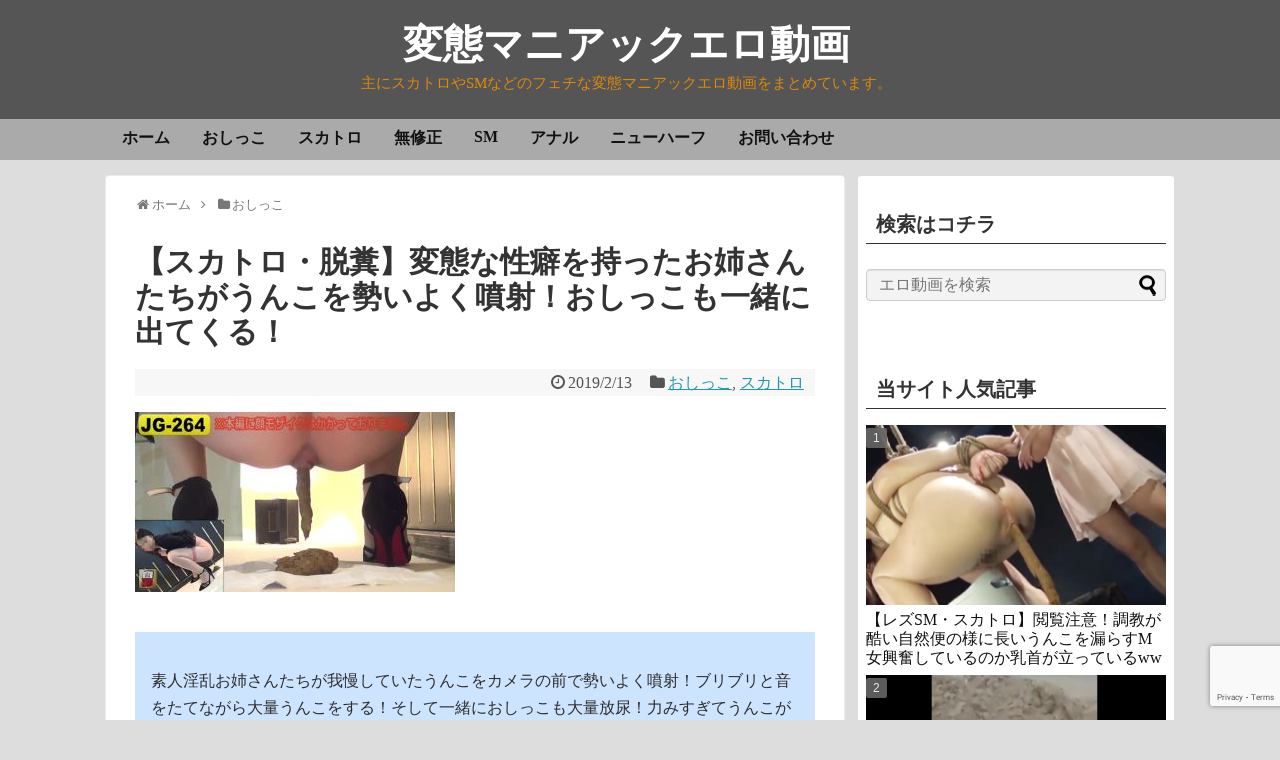

--- FILE ---
content_type: text/html
request_url: https://hentaimov.net/scatology-42/
body_size: 15999
content:
<!DOCTYPE html><html lang="ja"
prefix="og: http://ogp.me/ns#" ><head>
<script async src="https://www.googletagmanager.com/gtag/js?id=137881528-9"></script> <script>window.dataLayer=window.dataLayer||[];function gtag(){dataLayer.push(arguments);}
gtag('js',new Date());gtag('config','137881528-9');</script> <meta charset="UTF-8"><style id="litespeed-optm-css-rules">.size-medium{width:320px!important;height:200px!important}body,html{margin:0;padding:0}body{font-family:'Hiragino Kaku Gothic ProN',Meiryo,Helvetica,Arial,sans-serif;font-size:16px;-webkit-text-size-adjust:100%}img{border-width:0;box-sizing:border-box}.article{font-size:16px;line-height:170%}.article img{max-width:100%;height:auto}.aligncenter{clear:both}.cf:after{content:"";clear:both;display:block}h1,h3{line-height:130%;color:#333}.article h1{position:relative;margin-top:35px;margin-bottom:20px}.article h1{margin-top:30px;margin-bottom:20px;font-size:30px;line-height:117%}.entry-content{margin-bottom:60px}a{color:#2098a8;word-wrap:break-word}@media screen and (min-width:0<meta charset="UTF-8">){::-ms-backdrop{left:-55px}::-ms-backdrop{right:-55px}}#container{padding:0;margin:0 auto}#body-in,#header-in,#navi-in{width:1070px;margin:0 auto;box-sizing:border-box}#header{margin-bottom:0}#header .alignleft,#header .alignright{margin-bottom:0;width:auto}#header .alignleft{margin-left:30px;margin-right:30px}#header .alignright{height:52px;text-align:right;margin-right:30px;right:0;top:0;position:absolute}#body{margin-top:15px}#main{float:left;box-sizing:border-box;width:740px;padding:20px 29px;border:1px solid #ddd;background-color:#fff;border-radius:4px;margin-bottom:30px;position:relative}#sidebar{float:right;width:300px;margin-bottom:30px}#sidebar-widget{overflow:hidden}#h-top{min-height:100px;overflow:hidden;background-repeat:no-repeat;background-position:top left;position:relative}#site-title{margin-top:16px;margin-bottom:10px;font-size:30px;line-height:100%}#site-title a{text-decoration:none;color:#222;font-size:30px;font-weight:400}#site-description{color:#777;margin:0;line-height:140%;font-size:15px;margin-right:20px;margin-bottom:10px;font-weight:400}#navi ul{position:relative;clear:both;border:1px solid #ddd;background-color:#f7f7f7;border-radius:3px;margin:0;padding:0;width:100%;box-sizing:border-box}#navi ul>li{float:left;list-style:none;position:relative}#navi ul li a{font-size:14px;display:block;padding:.3em .7em;color:#111;text-decoration:none;z-index:99}#container:after,#navi ul:after,.clearfix:after{display:block;visibility:hidden;clear:both;height:0;content:" ";font-size:0}#container,#navi ul,.clearfix{display:block}#main .post{margin-bottom:59px}.post-meta{margin-bottom:.5em;text-align:right;background-color:#f7f7f7;color:#555;font-size:16px}.post-meta .category,.post-meta .post-date{padding-right:.7em}.aligncenter{display:block;margin-right:auto;margin-left:auto}#breadcrumb{margin-bottom:20px;color:#777;font-size:13px}div#breadcrumb div{display:inline}#breadcrumb span.sp{margin:0 10px}#breadcrumb a{text-decoration:none;color:#777}#sidebar h3{margin-bottom:10px;font-size:20px}#sidebar .widget{margin-bottom:45px}#sidebar ul{padding-left:1em;list-style:none}#sidebar li{margin-bottom:8px}#page-top{position:fixed;display:none;right:10px;bottom:10px}#page-top a{color:#fff;padding:7px;text-decoration:none;display:block;text-align:center;background-color:#aaa;line-height:100%;border-radius:4px;font-size:11px}#mobile-menu{display:none}#mobile-menu a{color:#333;padding:4px 8px;text-decoration:none;display:block;text-align:center;line-height:100%;border-radius:3px;position:absolute;right:7px;font-size:15px;margin-top:3px}img.line-btn-img-mini{display:none}.sns-follow-msg{margin:8px 0 0;font-size:medium}#header .sns-follow-msg{display:none}ul.snsp{list-style:none;padding-left:0;margin:10px 0 15px}ul.snsp li{display:inline;margin-right:5px}ul.snsp li a{font-size:19px;line-height:170%;text-decoration:none}ul.snsp li{display:inline-block;margin-right:5px}ul.snsp li a{text-decoration:none}ul.snsp li a span{display:block;font-size:33px;width:33px;height:33px;overflow:hidden;border-radius:4px;background-color:#666;color:#fff}img{max-width:100%}@media screen and (max-width:1110px){div#body-in,div#header-in,div#navi-in{width:740px}#site-title{margin-right:30px}div#sidebar{clear:both;float:none;padding:15px;width:auto;position:static!important}#mobile-menu{display:block;position:relative}#header .alignright{display:none}#navi ul{display:none;border:0}#navi ul li{float:none;display:block;height:auto}#navi ul li a{font-size:medium;padding:10px;color:#111}}.fa{display:inline-block;font:normal normal normal 14px/1 FontAwesome;font-size:inherit;text-rendering:auto;-webkit-font-smoothing:antialiased;-moz-osx-font-smoothing:grayscale}.fa-2x{font-size:2em}.fa-fw{width:1.28571429em;text-align:center}.fa-home:before{content:"\f015"}.fa-clock-o:before{content:"\f017"}.fa-folder:before{content:"\f07b"}.fa-bars:before{content:"\f0c9"}.fa-angle-double-up:before{content:"\f102"}.fa-angle-right:before{content:"\f105"}[class^=icon-]{font-family:icomoon!important;speak:none;font-style:normal;font-weight:400;font-variant:normal;text-transform:none;line-height:1;letter-spacing:0;-webkit-font-feature-settings:"liga";-moz-font-feature-settings:"liga=1";-moz-font-feature-settings:"liga";-ms-font-feature-settings:"liga" 1;font-feature-settings:"liga";-webkit-font-variant-ligatures:discretionary-ligatures;font-variant-ligatures:discretionary-ligatures;-webkit-font-smoothing:antialiased;-moz-osx-font-smoothing:grayscale}.icon-feedly-logo:before{content:"\e92e";color:#fff}.icon-rss-logo:before{content:"\e938";color:#fff}.wp-block-media-text .wp-block-media-text__media{grid-area:media-text-media;margin:0}.wp-block-media-text .wp-block-media-text__content{word-break:break-word;grid-area:media-text-content;padding:0 8% 0 8%}.size-medium{width:320px!important;height:200px!important}</style><link rel="preconnect" href="https://fonts.gstatic.com/" crossorigin /><script>WebFontConfig={google:{families:['']}};</script><script src='//hentaimov.net/wp-content/cache/wpfc-minified/eunudtyw/lahx.js' type="text/javascript"></script>
<!-- <script id="litespeed-webfont-lib" src="https://hentaimov.net/wp-content/plugins/litespeed-cache/js/webfontloader.min.js" async></script> --><script id="litespeed-css-async-lib">!function(a){"use strict";var b=function(b,c,d){function e(a){return h.body?a():void setTimeout(function(){e(a)})}function f(){i.addEventListener&&i.removeEventListener("load",f),i.media=d||"all"}var g,h=a.document,i=h.createElement("link");if(c)g=c;else{var j=(h.body||h.getElementsByTagName("head")[0]).childNodes;g=j[j.length-1]}var k=h.styleSheets;i.rel="stylesheet",i.href=b,i.media="only x",e(function(){g.parentNode.insertBefore(i,c?g:g.nextSibling)});var l=function(a){for(var b=i.href,c=k.length;c--;)if(k[c].href===b)return a();setTimeout(function(){l(a)})};return i.addEventListener&&i.addEventListener("load",f),i.onloadcssdefined=l,l(f),i};"undefined"!=typeof exports?exports.loadCSS=b:a.loadCSS=b}("undefined"!=typeof global?global:this);!function(a){if(a.loadCSS){var b=loadCSS.relpreload={};if(b.support=function(){try{return a.document.createElement("link").relList.supports("preload")}catch(b){return!1}},b.poly=function(){for(var b=a.document.getElementsByTagName("link"),c=0;c<b.length;c++){var d=b[c];"preload"===d.rel&&"style"===d.getAttribute("as")&&(a.loadCSS(d.href,d,d.getAttribute("media")),d.rel=null)}},!b.support()){b.poly();var c=a.setInterval(b.poly,300);a.addEventListener&&a.addEventListener("load",function(){b.poly(),a.clearInterval(c)}),a.attachEvent&&a.attachEvent("onload",function(){a.clearInterval(c)})}}}(this);</script> <meta name="viewport" content="width=device-width,initial-scale=1.0"><link rel="alternate" type="application/rss+xml" title="変態マニアックエロ動画 RSS Feed" href="https://hentaimov.net/feed/" /><link rel="pingback" href="https://hentaimov.net/xmlrpc.php" /><meta name="description" content="素人淫乱お姉さんたちが我慢していたうんこをカメラの前で勢いよく噴射！ブリブリと音をたてながら大量うんこをする！そして一緒におしっこも大量放尿！力みすぎてうんこが飛び散る女性も！！" /><meta name="keywords" content="おしっこ,スカトロ" /><meta property="og:type" content="article"><meta property="og:description" content="素人淫乱お姉さんたちが我慢していたうんこをカメラの前で勢いよく噴射！ブリブリと音をたてながら大量うんこをする！そして一緒におしっこも大量放尿！力みすぎてうんこが飛び散る女性も！！"><meta property="og:title" content="【スカトロ・脱糞】変態な性癖を持ったお姉さんたちがうんこを勢いよく噴射！おしっこも一緒に出てくる！"><meta property="og:url" content="https://hentaimov.net/scatology-42/"><meta property="og:image" content="https://hentaimov.net/wp-content/uploads/2019/02/10_-1.jpg"><meta property="og:site_name" content="変態マニアックエロ動画"><meta property="og:locale" content="ja_JP"><meta name="twitter:card" content="summary"><meta name="twitter:description" content="素人淫乱お姉さんたちが我慢していたうんこをカメラの前で勢いよく噴射！ブリブリと音をたてながら大量うんこをする！そして一緒におしっこも大量放尿！力みすぎてうんこが飛び散る女性も！！"><meta name="twitter:title" content="【スカトロ・脱糞】変態な性癖を持ったお姉さんたちがうんこを勢いよく噴射！おしっこも一緒に出てくる！"><meta name="twitter:url" content="https://hentaimov.net/scatology-42/"><meta name="twitter:image" content="https://hentaimov.net/wp-content/uploads/2019/02/10_-1.jpg"><meta name="twitter:domain" content="hentaimov.net"><title>【スカトロ・脱糞】変態な性癖を持ったお姉さんたちがうんこを勢いよく噴射！おしっこも一緒に出てくる！ | 変態マニアックエロ動画</title><meta name='robots' content='max-image-preview:large' /><meta name="description"  content="素人淫乱お姉さんたちが我慢していたうんこをカメラの前で勢いよく噴射！ブリブリと音をたてながら大量うんこをする！そして一緒におしっこも大量放尿！力みすぎてうんこが飛び散る女性も！！ [aoa id=&quot;1&quot;][/aoa]" /><link rel="canonical" href="https://hentaimov.net/scatology-42/" /><meta property="og:title" content="【スカトロ・脱糞】変態な性癖を持ったお姉さんたちがうんこを勢いよく噴射！おしっこも一緒に出てくる！ | 変態マニアックエロ動画" /><meta property="og:type" content="article" /><meta property="og:url" content="https://hentaimov.net/scatology-42/" /><meta property="og:image" content="https://hentaimov.net/wp-content/uploads/2019/02/10_-1.jpg" /><meta property="og:site_name" content="変態マニアック動画" /><meta property="og:description" content="素人淫乱お姉さんたちが我慢していたうんこをカメラの前で勢いよく噴射！ブリブリと音をたてながら大量うんこをする！そして一緒におしっこも大量放尿！力みすぎてうんこが飛び散る女性も！！ [aoa id=&quot;1&quot;][/aoa]" /><meta property="article:published_time" content="2019-02-13T10:00:27Z" /><meta property="article:modified_time" content="2019-02-13T04:56:33Z" /><meta property="og:image:secure_url" content="https://hentaimov.net/wp-content/uploads/2019/02/10_-1.jpg" /><meta name="twitter:card" content="summary_large_image" /><meta name="twitter:site" content="@hentaisca" /><meta name="twitter:domain" content="hentaisca" /><meta name="twitter:title" content="【スカトロ・脱糞】変態な性癖を持ったお姉さんたちがうんこを勢いよく噴射！おしっこも一緒に出てくる！ | 変態マニアックエロ動画" /><meta name="twitter:description" content="素人淫乱お姉さんたちが我慢していたうんこをカメラの前で勢いよく噴射！ブリブリと音をたてながら大量うんこをする！そして一緒におしっこも大量放尿！力みすぎてうんこが飛び散る女性も！！ [aoa id=&quot;1&quot;][/aoa]" /><meta name="twitter:image" content="https://hentaimov.net/wp-content/uploads/2019/02/10_-1.jpg" /><link rel='dns-prefetch' href='//www.google.com' /><link href='https://fonts.gstatic.com' crossorigin='anonymous' rel='preconnect' /><link href='https://ajax.googleapis.com' rel='preconnect' /><link href='https://fonts.googleapis.com' rel='preconnect' /><link rel="alternate" type="application/rss+xml" title="変態マニアックエロ動画 &raquo; フィード" href="https://hentaimov.net/feed/" /><link rel="alternate" type="application/rss+xml" title="変態マニアックエロ動画 &raquo; コメントフィード" href="https://hentaimov.net/comments/feed/" /><!-- <link data-asynced='1' as='style' onload='this.rel="stylesheet"'  data-optimized='1' rel='preload' id='simplicity-style-css' href='https://hentaimov.net/min/8a6af.css' type='text/css' media='all' /> -->
<link rel="stylesheet" type="text/css" href="//hentaimov.net/wp-content/cache/wpfc-minified/7c2deqv5/lahx.css" media="all"/><noscript><link data-optimized='1' rel='stylesheet' id='simplicity-style-css' href='https://hentaimov.net/min/8a6af.css' type='text/css' media='all' /></noscript><!-- <link data-asynced='1' as='style' onload='this.rel="stylesheet"'  data-optimized='1' rel='preload' id='responsive-style-css' href='https://hentaimov.net/min/f7e7b.css' type='text/css' media='all' /> -->
<link rel="stylesheet" type="text/css" href="//hentaimov.net/wp-content/cache/wpfc-minified/8653cvj2/lahx.css" media="all"/><noscript><link data-optimized='1' rel='stylesheet' id='responsive-style-css' href='https://hentaimov.net/min/f7e7b.css' type='text/css' media='all' /></noscript><!-- <link data-asynced='1' as='style' onload='this.rel="stylesheet"'  data-optimized='1' rel='preload' id='skin-style-css' href='https://hentaimov.net/min/f564e.css' type='text/css' media='all' /> -->
<link rel="stylesheet" type="text/css" href="//hentaimov.net/wp-content/cache/wpfc-minified/6kjcdvo3/lahx.css" media="all"/><noscript><link data-optimized='1' rel='stylesheet' id='skin-style-css' href='https://hentaimov.net/min/f564e.css' type='text/css' media='all' /></noscript><!-- <link data-asynced='1' as='style' onload='this.rel="stylesheet"'  data-optimized='1' rel='preload' id='font-awesome-style-css' href='https://hentaimov.net/min/58b7c.css' type='text/css' media='all' /> -->
<link rel="stylesheet" type="text/css" href="//hentaimov.net/wp-content/cache/wpfc-minified/2pqlj347/lahx.css" media="all"/><noscript><link data-optimized='1' rel='stylesheet' id='font-awesome-style-css' href='https://hentaimov.net/min/58b7c.css' type='text/css' media='all' /></noscript><!-- <link data-asynced='1' as='style' onload='this.rel="stylesheet"'  data-optimized='1' rel='preload' id='icomoon-style-css' href='https://hentaimov.net/min/07f61.css' type='text/css' media='all' /> -->
<link rel="stylesheet" type="text/css" href="//hentaimov.net/wp-content/cache/wpfc-minified/lx92er8p/lahx.css" media="all"/><noscript><link data-optimized='1' rel='stylesheet' id='icomoon-style-css' href='https://hentaimov.net/min/07f61.css' type='text/css' media='all' /></noscript><!-- <link data-asynced='1' as='style' onload='this.rel="stylesheet"'  data-optimized='1' rel='preload' id='responsive-mode-style-css' href='https://hentaimov.net/min/d399a.css' type='text/css' media='all' /> -->
<link rel="stylesheet" type="text/css" href="//hentaimov.net/wp-content/cache/wpfc-minified/8yvw5723/lahx.css" media="all"/><noscript><link data-optimized='1' rel='stylesheet' id='responsive-mode-style-css' href='https://hentaimov.net/min/d399a.css' type='text/css' media='all' /></noscript><!-- <link data-asynced='1' as='style' onload='this.rel="stylesheet"'  data-optimized='1' rel='preload' id='narrow-style-css' href='https://hentaimov.net/min/f445d.css' type='text/css' media='all' /> -->
<link rel="stylesheet" type="text/css" href="//hentaimov.net/wp-content/cache/wpfc-minified/ee9alktt/lahx.css" media="all"/><noscript><link data-optimized='1' rel='stylesheet' id='narrow-style-css' href='https://hentaimov.net/min/f445d.css' type='text/css' media='all' /></noscript><!-- <link data-asynced='1' as='style' onload='this.rel="stylesheet"'  data-optimized='1' rel='preload' id='media-style-css' href='https://hentaimov.net/min/cb661.css' type='text/css' media='all' /> -->
<link rel="stylesheet" type="text/css" href="//hentaimov.net/wp-content/cache/wpfc-minified/fppzb8g7/lahx.css" media="all"/><noscript><link data-optimized='1' rel='stylesheet' id='media-style-css' href='https://hentaimov.net/min/cb661.css' type='text/css' media='all' /></noscript><!-- <link data-asynced='1' as='style' onload='this.rel="stylesheet"'  data-optimized='1' rel='preload' id='extension-style-css' href='https://hentaimov.net/min/e155e.css' type='text/css' media='all' /> -->
<link rel="stylesheet" type="text/css" href="//hentaimov.net/wp-content/cache/wpfc-minified/d5h6hpy8/lahx.css" media="all"/><noscript><link data-optimized='1' rel='stylesheet' id='extension-style-css' href='https://hentaimov.net/min/e155e.css' type='text/css' media='all' /></noscript><style id='extension-style-inline-css' type='text/css'>#header{background-color:#555}#header-in{background-color:#555}#site-title a{color:#fff}#site-description{color:#dd890b}#navi ul,#navi ul.sub-menu,#navi ul.children{background-color:#aaa;border-color:#aaa}#s{background-color:#f3f3f3}#header .alignleft{margin-right:30px;max-width:none} #main .entry{width:214px;margin:10px 5px 0 5px;border:1px solid #ddd;border-radius:5px;float:left;clear:none;overflow:visible}#list .entry .entry-thumb{margin-top:0;margin-right:0;margin-left:0;text-align:center;margin-bottom:0}.entry-thumb img{width:100%;height:auto;margin-bottom:6px}.entry-card-content{margin-left:0;clear:both}.entry h2 a{margin-top:0;font-size:16px;line-height:110%}.entry .post-meta{margin:0;font-size:12px}.entry-snippet{font-size:11px;padding:0 5px;word-wrap:break-word}.entry-read a{font-size:12px;padding:0 5px}.entry h2{padding:0 5px;word-wrap:break-word;line-height:100%}.entry-read a.entry-read-link{padding:5px 0;margin-left:5px;margin-right:5px;margin-bottom:5px;width:auto}#main .entry{width:327px}.entry-thumb img{width:327px}.entry h2 a{font-size:18px}.post-meta{font-size:16px}@media screen and (max-width:440px){#main .entry{width:100%;margin:5px 0}.entry-thumb img{width:100%}.entry h2 a{font-size:16px}.post-meta{font-size:14px}} #header .alignleft{text-align:center;max-width:none}#h-top #site-title a{margin-right:0}#site-description{margin-right:0}#header .alignright{display:none} #sidebar{background-color:#fff;padding:5px 8px;border-radius:4px;border:1px solid #ddd}@media screen and (max-width:639px){.article br{display:block}}body{font-family:'Sawarabi Gothic'}</style><!-- <link rel='stylesheet' id='print-style-css' href='https://hentaimov.net/wp-content/themes/simplicity2/css/print.css?fver=20191122115914' type='text/css' media='print' /> -->
<link rel="stylesheet" type="text/css" href="//hentaimov.net/wp-content/cache/wpfc-minified/qkvgfuwn/lahx.css" media="print"/><!-- <link data-asynced='1' as='style' onload='this.rel="stylesheet"'  data-optimized='1' rel='preload' id='sns-twitter-type-style-css' href='https://hentaimov.net/min/d419d.css' type='text/css' media='all' /> -->
<link rel="stylesheet" type="text/css" href="//hentaimov.net/wp-content/cache/wpfc-minified/f11hm6y9/lb0g.css" media="all"/><noscript><link data-optimized='1' rel='stylesheet' id='sns-twitter-type-style-css' href='https://hentaimov.net/min/d419d.css' type='text/css' media='all' /></noscript><!-- <link data-asynced='1' as='style' onload='this.rel="stylesheet"'  data-optimized='1' rel='preload' id='lity-style-css' href='https://hentaimov.net/min/4c504.css' type='text/css' media='all' /> -->
<link rel="stylesheet" type="text/css" href="//hentaimov.net/wp-content/cache/wpfc-minified/8abc0m4s/lb0g.css" media="all"/><noscript><link data-optimized='1' rel='stylesheet' id='lity-style-css' href='https://hentaimov.net/min/4c504.css' type='text/css' media='all' /></noscript><!-- <link data-asynced='1' as='style' onload='this.rel="stylesheet"'  data-optimized='1' rel='preload' id='wp-block-library-css' href='https://hentaimov.net/min/ead08.css' type='text/css' media='all' /> -->
<link rel="stylesheet" type="text/css" href="//hentaimov.net/wp-content/cache/wpfc-minified/32nd9bme/lahx.css" media="all"/><noscript><link data-optimized='1' rel='stylesheet' id='wp-block-library-css' href='https://hentaimov.net/min/ead08.css' type='text/css' media='all' /></noscript><!-- <link data-asynced='1' as='style' onload='this.rel="stylesheet"'  data-optimized='1' rel='preload' id='liquid-block-speech-css' href='https://hentaimov.net/min/a45f2.css' type='text/css' media='all' /> -->
<link rel="stylesheet" type="text/css" href="//hentaimov.net/wp-content/cache/wpfc-minified/99138hja/lahw.css" media="all"/><noscript><link data-optimized='1' rel='stylesheet' id='liquid-block-speech-css' href='https://hentaimov.net/min/a45f2.css' type='text/css' media='all' /></noscript><style id='classic-theme-styles-inline-css' type='text/css'>/*! This file is auto-generated */
.wp-block-button__link{color:#fff;background-color:#32373c;border-radius:9999px;box-shadow:none;text-decoration:none;padding:calc(.667em + 2px) calc(1.333em + 2px);font-size:1.125em}.wp-block-file__button{background:#32373c;color:#fff;text-decoration:none}</style><style id='global-styles-inline-css' type='text/css'>:root{--wp--preset--aspect-ratio--square: 1;--wp--preset--aspect-ratio--4-3: 4/3;--wp--preset--aspect-ratio--3-4: 3/4;--wp--preset--aspect-ratio--3-2: 3/2;--wp--preset--aspect-ratio--2-3: 2/3;--wp--preset--aspect-ratio--16-9: 16/9;--wp--preset--aspect-ratio--9-16: 9/16;--wp--preset--color--black: #000000;--wp--preset--color--cyan-bluish-gray: #abb8c3;--wp--preset--color--white: #ffffff;--wp--preset--color--pale-pink: #f78da7;--wp--preset--color--vivid-red: #cf2e2e;--wp--preset--color--luminous-vivid-orange: #ff6900;--wp--preset--color--luminous-vivid-amber: #fcb900;--wp--preset--color--light-green-cyan: #7bdcb5;--wp--preset--color--vivid-green-cyan: #00d084;--wp--preset--color--pale-cyan-blue: #8ed1fc;--wp--preset--color--vivid-cyan-blue: #0693e3;--wp--preset--color--vivid-purple: #9b51e0;--wp--preset--gradient--vivid-cyan-blue-to-vivid-purple: linear-gradient(135deg,rgba(6,147,227,1) 0%,rgb(155,81,224) 100%);--wp--preset--gradient--light-green-cyan-to-vivid-green-cyan: linear-gradient(135deg,rgb(122,220,180) 0%,rgb(0,208,130) 100%);--wp--preset--gradient--luminous-vivid-amber-to-luminous-vivid-orange: linear-gradient(135deg,rgba(252,185,0,1) 0%,rgba(255,105,0,1) 100%);--wp--preset--gradient--luminous-vivid-orange-to-vivid-red: linear-gradient(135deg,rgba(255,105,0,1) 0%,rgb(207,46,46) 100%);--wp--preset--gradient--very-light-gray-to-cyan-bluish-gray: linear-gradient(135deg,rgb(238,238,238) 0%,rgb(169,184,195) 100%);--wp--preset--gradient--cool-to-warm-spectrum: linear-gradient(135deg,rgb(74,234,220) 0%,rgb(151,120,209) 20%,rgb(207,42,186) 40%,rgb(238,44,130) 60%,rgb(251,105,98) 80%,rgb(254,248,76) 100%);--wp--preset--gradient--blush-light-purple: linear-gradient(135deg,rgb(255,206,236) 0%,rgb(152,150,240) 100%);--wp--preset--gradient--blush-bordeaux: linear-gradient(135deg,rgb(254,205,165) 0%,rgb(254,45,45) 50%,rgb(107,0,62) 100%);--wp--preset--gradient--luminous-dusk: linear-gradient(135deg,rgb(255,203,112) 0%,rgb(199,81,192) 50%,rgb(65,88,208) 100%);--wp--preset--gradient--pale-ocean: linear-gradient(135deg,rgb(255,245,203) 0%,rgb(182,227,212) 50%,rgb(51,167,181) 100%);--wp--preset--gradient--electric-grass: linear-gradient(135deg,rgb(202,248,128) 0%,rgb(113,206,126) 100%);--wp--preset--gradient--midnight: linear-gradient(135deg,rgb(2,3,129) 0%,rgb(40,116,252) 100%);--wp--preset--font-size--small: 13px;--wp--preset--font-size--medium: 20px;--wp--preset--font-size--large: 36px;--wp--preset--font-size--x-large: 42px;--wp--preset--spacing--20: 0.44rem;--wp--preset--spacing--30: 0.67rem;--wp--preset--spacing--40: 1rem;--wp--preset--spacing--50: 1.5rem;--wp--preset--spacing--60: 2.25rem;--wp--preset--spacing--70: 3.38rem;--wp--preset--spacing--80: 5.06rem;--wp--preset--shadow--natural: 6px 6px 9px rgba(0, 0, 0, 0.2);--wp--preset--shadow--deep: 12px 12px 50px rgba(0, 0, 0, 0.4);--wp--preset--shadow--sharp: 6px 6px 0px rgba(0, 0, 0, 0.2);--wp--preset--shadow--outlined: 6px 6px 0px -3px rgba(255, 255, 255, 1), 6px 6px rgba(0, 0, 0, 1);--wp--preset--shadow--crisp: 6px 6px 0px rgba(0, 0, 0, 1);}:where(.is-layout-flex){gap: 0.5em;}:where(.is-layout-grid){gap: 0.5em;}body .is-layout-flex{display: flex;}.is-layout-flex{flex-wrap: wrap;align-items: center;}.is-layout-flex > :is(*, div){margin: 0;}body .is-layout-grid{display: grid;}.is-layout-grid > :is(*, div){margin: 0;}:where(.wp-block-columns.is-layout-flex){gap: 2em;}:where(.wp-block-columns.is-layout-grid){gap: 2em;}:where(.wp-block-post-template.is-layout-flex){gap: 1.25em;}:where(.wp-block-post-template.is-layout-grid){gap: 1.25em;}.has-black-color{color: var(--wp--preset--color--black) !important;}.has-cyan-bluish-gray-color{color: var(--wp--preset--color--cyan-bluish-gray) !important;}.has-white-color{color: var(--wp--preset--color--white) !important;}.has-pale-pink-color{color: var(--wp--preset--color--pale-pink) !important;}.has-vivid-red-color{color: var(--wp--preset--color--vivid-red) !important;}.has-luminous-vivid-orange-color{color: var(--wp--preset--color--luminous-vivid-orange) !important;}.has-luminous-vivid-amber-color{color: var(--wp--preset--color--luminous-vivid-amber) !important;}.has-light-green-cyan-color{color: var(--wp--preset--color--light-green-cyan) !important;}.has-vivid-green-cyan-color{color: var(--wp--preset--color--vivid-green-cyan) !important;}.has-pale-cyan-blue-color{color: var(--wp--preset--color--pale-cyan-blue) !important;}.has-vivid-cyan-blue-color{color: var(--wp--preset--color--vivid-cyan-blue) !important;}.has-vivid-purple-color{color: var(--wp--preset--color--vivid-purple) !important;}.has-black-background-color{background-color: var(--wp--preset--color--black) !important;}.has-cyan-bluish-gray-background-color{background-color: var(--wp--preset--color--cyan-bluish-gray) !important;}.has-white-background-color{background-color: var(--wp--preset--color--white) !important;}.has-pale-pink-background-color{background-color: var(--wp--preset--color--pale-pink) !important;}.has-vivid-red-background-color{background-color: var(--wp--preset--color--vivid-red) !important;}.has-luminous-vivid-orange-background-color{background-color: var(--wp--preset--color--luminous-vivid-orange) !important;}.has-luminous-vivid-amber-background-color{background-color: var(--wp--preset--color--luminous-vivid-amber) !important;}.has-light-green-cyan-background-color{background-color: var(--wp--preset--color--light-green-cyan) !important;}.has-vivid-green-cyan-background-color{background-color: var(--wp--preset--color--vivid-green-cyan) !important;}.has-pale-cyan-blue-background-color{background-color: var(--wp--preset--color--pale-cyan-blue) !important;}.has-vivid-cyan-blue-background-color{background-color: var(--wp--preset--color--vivid-cyan-blue) !important;}.has-vivid-purple-background-color{background-color: var(--wp--preset--color--vivid-purple) !important;}.has-black-border-color{border-color: var(--wp--preset--color--black) !important;}.has-cyan-bluish-gray-border-color{border-color: var(--wp--preset--color--cyan-bluish-gray) !important;}.has-white-border-color{border-color: var(--wp--preset--color--white) !important;}.has-pale-pink-border-color{border-color: var(--wp--preset--color--pale-pink) !important;}.has-vivid-red-border-color{border-color: var(--wp--preset--color--vivid-red) !important;}.has-luminous-vivid-orange-border-color{border-color: var(--wp--preset--color--luminous-vivid-orange) !important;}.has-luminous-vivid-amber-border-color{border-color: var(--wp--preset--color--luminous-vivid-amber) !important;}.has-light-green-cyan-border-color{border-color: var(--wp--preset--color--light-green-cyan) !important;}.has-vivid-green-cyan-border-color{border-color: var(--wp--preset--color--vivid-green-cyan) !important;}.has-pale-cyan-blue-border-color{border-color: var(--wp--preset--color--pale-cyan-blue) !important;}.has-vivid-cyan-blue-border-color{border-color: var(--wp--preset--color--vivid-cyan-blue) !important;}.has-vivid-purple-border-color{border-color: var(--wp--preset--color--vivid-purple) !important;}.has-vivid-cyan-blue-to-vivid-purple-gradient-background{background: var(--wp--preset--gradient--vivid-cyan-blue-to-vivid-purple) !important;}.has-light-green-cyan-to-vivid-green-cyan-gradient-background{background: var(--wp--preset--gradient--light-green-cyan-to-vivid-green-cyan) !important;}.has-luminous-vivid-amber-to-luminous-vivid-orange-gradient-background{background: var(--wp--preset--gradient--luminous-vivid-amber-to-luminous-vivid-orange) !important;}.has-luminous-vivid-orange-to-vivid-red-gradient-background{background: var(--wp--preset--gradient--luminous-vivid-orange-to-vivid-red) !important;}.has-very-light-gray-to-cyan-bluish-gray-gradient-background{background: var(--wp--preset--gradient--very-light-gray-to-cyan-bluish-gray) !important;}.has-cool-to-warm-spectrum-gradient-background{background: var(--wp--preset--gradient--cool-to-warm-spectrum) !important;}.has-blush-light-purple-gradient-background{background: var(--wp--preset--gradient--blush-light-purple) !important;}.has-blush-bordeaux-gradient-background{background: var(--wp--preset--gradient--blush-bordeaux) !important;}.has-luminous-dusk-gradient-background{background: var(--wp--preset--gradient--luminous-dusk) !important;}.has-pale-ocean-gradient-background{background: var(--wp--preset--gradient--pale-ocean) !important;}.has-electric-grass-gradient-background{background: var(--wp--preset--gradient--electric-grass) !important;}.has-midnight-gradient-background{background: var(--wp--preset--gradient--midnight) !important;}.has-small-font-size{font-size: var(--wp--preset--font-size--small) !important;}.has-medium-font-size{font-size: var(--wp--preset--font-size--medium) !important;}.has-large-font-size{font-size: var(--wp--preset--font-size--large) !important;}.has-x-large-font-size{font-size: var(--wp--preset--font-size--x-large) !important;}
:where(.wp-block-post-template.is-layout-flex){gap: 1.25em;}:where(.wp-block-post-template.is-layout-grid){gap: 1.25em;}
:where(.wp-block-columns.is-layout-flex){gap: 2em;}:where(.wp-block-columns.is-layout-grid){gap: 2em;}
:root :where(.wp-block-pullquote){font-size: 1.5em;line-height: 1.6;}</style><!-- <link data-asynced='1' as='style' onload='this.rel="stylesheet"'  data-optimized='1' rel='preload' id='contact-form-7-css' href='https://hentaimov.net/min/0d64f.css' type='text/css' media='all' /> -->
<link rel="stylesheet" type="text/css" href="//hentaimov.net/wp-content/cache/wpfc-minified/m1ilupdr/lahw.css" media="all"/><noscript><link data-optimized='1' rel='stylesheet' id='contact-form-7-css' href='https://hentaimov.net/min/0d64f.css' type='text/css' media='all' /></noscript><!-- <link data-asynced='1' as='style' onload='this.rel="stylesheet"'  data-optimized='1' rel='preload' id='cool-tag-cloud-css' href='https://hentaimov.net/min/d10f5.css' type='text/css' media='all' /> -->
<link rel="stylesheet" type="text/css" href="//hentaimov.net/wp-content/cache/wpfc-minified/e5gparw4/lahw.css" media="all"/><noscript><link data-optimized='1' rel='stylesheet' id='cool-tag-cloud-css' href='https://hentaimov.net/min/d10f5.css' type='text/css' media='all' /></noscript><!-- <link data-asynced='1' as='style' onload='this.rel="stylesheet"'  data-optimized='1' rel='preload' id='toc-screen-css' href='https://hentaimov.net/min/3ee9b.css' type='text/css' media='all' /> -->
<link rel="stylesheet" type="text/css" href="//hentaimov.net/wp-content/cache/wpfc-minified/7biy751y/lahw.css" media="all"/><noscript><link data-optimized='1' rel='stylesheet' id='toc-screen-css' href='https://hentaimov.net/min/3ee9b.css' type='text/css' media='all' /></noscript><!-- <link data-asynced='1' as='style' onload='this.rel="stylesheet"'  data-optimized='1' rel='preload' id='wordpress-popular-posts-css-css' href='https://hentaimov.net/min/4b3cf.css' type='text/css' media='all' /> -->
<link rel="stylesheet" type="text/css" href="//hentaimov.net/wp-content/cache/wpfc-minified/326fllzc/lahw.css" media="all"/><noscript><link data-optimized='1' rel='stylesheet' id='wordpress-popular-posts-css-css' href='https://hentaimov.net/min/4b3cf.css' type='text/css' media='all' /></noscript><!-- <link data-asynced='1' as='style' onload='this.rel="stylesheet"'  rel='preload' id='sccss_style-css' href='https://hentaimov.net/?sccss=1&#038;ver=6.7.2' type='text/css' media='all' /> -->
<link rel="stylesheet" type="text/css" href="//hentaimov.net/wp-content/cache/wpfc-minified/14q4jhxl/5t77w.css" media="all"/><noscript><link rel='stylesheet' id='sccss_style-css' href='https://hentaimov.net/?sccss=1&#038;ver=6.7.2' type='text/css' media='all' /></noscript> <script src='//hentaimov.net/wp-content/cache/wpfc-minified/qjjk7ces/lahx.js' type="text/javascript"></script>
<!-- <script type="text/javascript" src="https://hentaimov.net/wp-includes/js/jquery/jquery.min.js" id="jquery-core-js"></script> --> <!-- <script data-optimized='1' type="text/javascript" src="https://hentaimov.net/min/85bf1.js" id="jquery-migrate-js"></script> --> <script type="text/javascript" id="wpp-js-js-extra">var wpp_params={"sampling_active":"0","sampling_rate":"100","ajax_url":"https:\/\/hentaimov.net\/wp-json\/wordpress-popular-posts\/v1\/popular-posts\/","ID":"1936","token":"fa00949388","debug":""};</script> <script src='//hentaimov.net/wp-content/cache/wpfc-minified/ersfqvp4/lahx.js' type="text/javascript"></script>
<!-- <script data-optimized='1' type="text/javascript" src="https://hentaimov.net/min/cc7e2.js" id="wpp-js-js"></script> --> <link rel='shortlink' href='https://hentaimov.net/?p=1936' /><link rel="alternate" title="oEmbed (JSON)" type="application/json+oembed" href="https://hentaimov.net/wp-json/oembed/1.0/embed?url=https%3A%2F%2Fhentaimov.net%2Fscatology-42%2F" /><link rel="alternate" title="oEmbed (XML)" type="text/xml+oembed" href="https://hentaimov.net/wp-json/oembed/1.0/embed?url=https%3A%2F%2Fhentaimov.net%2Fscatology-42%2F&#038;format=xml" /><style type="text/css">.liquid-speech-balloon-00 .liquid-speech-balloon-avatar { background-image: url("https://erostock.net/wp-content/uploads/2017/08/naked_old-man_500.png"); } .liquid-speech-balloon-01 .liquid-speech-balloon-avatar { background-image: url("https://erostock.net/wp-content/uploads/2017/09/gentleman_500.png"); }</style><style type="text/css">.liquid-speech-balloon-00 .liquid-speech-balloon-avatar::after { content: "スカトロ太郎"; } .liquid-speech-balloon-01 .liquid-speech-balloon-avatar::after { content: "スカトロ博士"; }</style><style type="text/css" id="custom-background-css">body.custom-background { background-color: #dddddd; }</style><link rel="icon" href="https://hentaimov.net/wp-content/uploads/2020/03/cropped-変-32x32.png" sizes="32x32" /><link rel="icon" href="https://hentaimov.net/wp-content/uploads/2020/03/cropped-変-192x192.png" sizes="192x192" /><link rel="apple-touch-icon" href="https://hentaimov.net/wp-content/uploads/2020/03/cropped-変-180x180.png" /><meta name="msapplication-TileImage" content="https://hentaimov.net/wp-content/uploads/2020/03/cropped-変-270x270.png" /><style type="text/css" id="wp-custom-css">.btn1 {
background-color: #dd890b;
border: 2px solid #dd890b;
color: #fff;
line-height: 50px;
display: inline-block;
width: 100%;
height: 60px;
text-align: center;
text-decoration: none;
line-height: 60px;
outline: none;
border-radius:5px;
margin: 15px 0;
}
.btn2 {
background-color: #0fb503;
border: 2px solid #0fb503;
color: #fff;
line-height: 50px;
display: inline-block;
width: 100%;
height: 60px;
text-align: center;
text-decoration: none;
line-height: 60px;
outline: none;
border-radius:5px;
margin: 15px 0;
}
.btn3 {
background-color: #2085bf;
border: 2px solid #2085bf;
color: #fff;
line-height: 50px;
display: inline-block;
width: 100%;
height: 60px;
text-align: center;
text-decoration: none;
line-height: 60px;
outline: none;
border-radius:5px;
margin: 15px 0;
}
.center{
text-align:center;
margin-left:auto;
margin-right:auto;
}
#mobile_text-21{
margin-top: -60px;
}
.widget-index-top-title{
text-align: center;
font-size: 20px;
margin-bottom: 15px;
border-bottom: solid 2px;
}</style> <script async src="https://www.googletagmanager.com/gtag/js?id=UA-137881528-9"></script> <script>window.dataLayer=window.dataLayer||[];function gtag(){dataLayer.push(arguments);}
gtag('js',new Date());gtag('config','UA-137881528-9');</script> </head><body class="post-template-default single single-post postid-1936 single-format-standard custom-background categoryid-4 categoryid-3 elementor-default" itemscope itemtype="https://schema.org/WebPage"><div id="container"><header itemscope itemtype="https://schema.org/WPHeader"><div id="header" class="clearfix"><div id="header-in"><div id="h-top"><div id="mobile-menu">
<a id="mobile-menu-toggle" href="#"><span class="fa fa-bars fa-2x"></span></a></div><div class="alignleft top-title-catchphrase"><p id="site-title" itemscope itemtype="https://schema.org/Organization">
<a href="https://hentaimov.net/">変態マニアックエロ動画</a></p><p id="site-description">
主にスカトロやSMなどのフェチな変態マニアックエロ動画をまとめています。</p></div><div class="alignright top-sns-follows"></div></div></div></div></header><nav itemscope itemtype="https://schema.org/SiteNavigationElement"><div id="navi"><div id="navi-in"><div class="menu-%e3%82%b0%e3%83%ad%e3%83%bc%e3%83%90%e3%83%ab%e3%83%a1%e3%83%8b%e3%83%a5%e3%83%bc-container"><ul id="menu-%e3%82%b0%e3%83%ad%e3%83%bc%e3%83%90%e3%83%ab%e3%83%a1%e3%83%8b%e3%83%a5%e3%83%bc" class="menu"><li id="menu-item-46" class="menu-item menu-item-type-custom menu-item-object-custom menu-item-home menu-item-46"><a href="https://hentaimov.net/">ホーム</a></li><li id="menu-item-47" class="menu-item menu-item-type-taxonomy menu-item-object-category current-post-ancestor current-menu-parent current-post-parent menu-item-has-children menu-item-47"><a href="https://hentaimov.net/category/piss/">おしっこ</a><ul class="sub-menu"><li id="menu-item-7634" class="menu-item menu-item-type-taxonomy menu-item-object-post_tag menu-item-7634"><a href="https://hentaimov.net/tag/%e6%94%be%e5%b0%bf/">放尿</a></li><li id="menu-item-7635" class="menu-item menu-item-type-taxonomy menu-item-object-post_tag menu-item-7635"><a href="https://hentaimov.net/tag/%e3%81%8a%e6%bc%8f%e3%82%89%e3%81%97/">お漏らし</a></li><li id="menu-item-7636" class="menu-item menu-item-type-taxonomy menu-item-object-post_tag menu-item-7636"><a href="https://hentaimov.net/tag/%e9%a3%b2%e5%b0%bf/">飲尿</a></li><li id="menu-item-7637" class="menu-item menu-item-type-taxonomy menu-item-object-post_tag menu-item-7637"><a href="https://hentaimov.net/tag/%e9%87%8e%e3%82%b7%e3%83%a7%e3%83%b3/">野ション</a></li><li id="menu-item-7638" class="menu-item menu-item-type-taxonomy menu-item-object-post_tag menu-item-7638"><a href="https://hentaimov.net/tag/%e7%ab%8b%e3%81%a1%e3%82%b7%e3%83%a7%e3%83%b3/">立ちション</a></li></ul></li><li id="menu-item-48" class="menu-item menu-item-type-taxonomy menu-item-object-category current-post-ancestor current-menu-parent current-post-parent menu-item-has-children menu-item-48"><a href="https://hentaimov.net/category/scatology/">スカトロ</a><ul class="sub-menu"><li id="menu-item-7639" class="menu-item menu-item-type-taxonomy menu-item-object-post_tag menu-item-7639"><a href="https://hentaimov.net/tag/%e3%81%86%e3%82%93%e3%81%93/">うんこ</a></li><li id="menu-item-7640" class="menu-item menu-item-type-taxonomy menu-item-object-post_tag menu-item-7640"><a href="https://hentaimov.net/tag/%e8%84%b1%e7%b3%9e/">脱糞</a></li><li id="menu-item-7641" class="menu-item menu-item-type-taxonomy menu-item-object-post_tag menu-item-7641"><a href="https://hentaimov.net/tag/%e6%b5%a3%e8%85%b8/">浣腸</a></li><li id="menu-item-7642" class="menu-item menu-item-type-taxonomy menu-item-object-post_tag menu-item-7642"><a href="https://hentaimov.net/tag/%e5%a1%97%e7%b3%9e/">塗糞</a></li></ul></li><li id="menu-item-7632" class="menu-item menu-item-type-taxonomy menu-item-object-category menu-item-7632"><a href="https://hentaimov.net/category/%e7%84%a1%e4%bf%ae%e6%ad%a3/">無修正</a></li><li id="menu-item-793" class="menu-item menu-item-type-taxonomy menu-item-object-category menu-item-has-children menu-item-793"><a href="https://hentaimov.net/category/sm/">SM</a><ul class="sub-menu"><li id="menu-item-7644" class="menu-item menu-item-type-taxonomy menu-item-object-post_tag menu-item-7644"><a href="https://hentaimov.net/tag/%e7%b7%8a%e7%b8%9b/">緊縛</a></li><li id="menu-item-7645" class="menu-item menu-item-type-taxonomy menu-item-object-post_tag menu-item-7645"><a href="https://hentaimov.net/tag/%e7%97%b4%e5%a5%b3/">痴女</a></li><li id="menu-item-7646" class="menu-item menu-item-type-taxonomy menu-item-object-post_tag menu-item-7646"><a href="https://hentaimov.net/tag/%e9%ba%bb%e7%b8%84/">麻縄</a></li></ul></li><li id="menu-item-792" class="menu-item menu-item-type-taxonomy menu-item-object-category menu-item-has-children menu-item-792"><a href="https://hentaimov.net/category/%e3%82%a2%e3%83%8a%e3%83%ab/">アナル</a><ul class="sub-menu"><li id="menu-item-7647" class="menu-item menu-item-type-taxonomy menu-item-object-post_tag menu-item-7647"><a href="https://hentaimov.net/tag/%e3%82%a2%e3%83%8a%e3%83%ab%e3%82%bb%e3%83%83%e3%82%af%e3%82%b9/">アナルセックス</a></li><li id="menu-item-7648" class="menu-item menu-item-type-taxonomy menu-item-object-post_tag menu-item-7648"><a href="https://hentaimov.net/tag/%e3%82%a2%e3%83%8a%e3%83%ab%e8%b2%ac%e3%82%81/">アナル責め</a></li></ul></li><li id="menu-item-6930" class="menu-item menu-item-type-taxonomy menu-item-object-category menu-item-6930"><a href="https://hentaimov.net/category/shemale/">ニューハーフ</a></li><li id="menu-item-6928" class="menu-item menu-item-type-post_type menu-item-object-page menu-item-6928"><a href="https://hentaimov.net/%e3%81%8a%e5%95%8f%e3%81%84%e5%90%88%e3%82%8f%e3%81%9b/">お問い合わせ</a></li></ul></div></div></div></nav><div id="body"><aside></aside><div id="body-in" class="cf"><main itemscope itemprop="mainContentOfPage"><div id="main" itemscope itemtype="https://schema.org/Blog"><div id="breadcrumb" class="breadcrumb-category"><div itemtype="http://data-vocabulary.org/Breadcrumb" itemscope="" class="breadcrumb-home"><span class="fa fa-home fa-fw"></span><a href="https://hentaimov.net" itemprop="url"><span itemprop="title">ホーム</span></a><span class="sp"><span class="fa fa-angle-right"></span></span></div><div itemtype="http://data-vocabulary.org/Breadcrumb" itemscope=""><span class="fa fa-folder fa-fw"></span><a href="https://hentaimov.net/category/piss/" itemprop="url"><span itemprop="title">おしっこ</span></a></div></div><div id="post-1936" class="post-1936 post type-post status-publish format-standard has-post-thumbnail hentry category-piss category-scatology tag-55 tag-26 tag-86 tag-28 tag-45 tag-27 tag-170 tag-69"><article class="article"><header><h1 class="entry-title">【スカトロ・脱糞】変態な性癖を持ったお姉さんたちがうんこを勢いよく噴射！おしっこも一緒に出てくる！</h1><p class="post-meta">
<span class="post-date"><span class="fa fa-clock-o fa-fw"></span><time class="entry-date date published updated" datetime="2019-02-13T19:00:27+09:00">2019/2/13</time></span>
<span class="category"><span class="fa fa-folder fa-fw"></span><a href="https://hentaimov.net/category/piss/" rel="category tag">おしっこ</a><span class="category-separator">, </span><a href="https://hentaimov.net/category/scatology/" rel="category tag">スカトロ</a></span></p></header><div id="the-content" class="entry-content"><p><img fetchpriority="high" decoding="async" class="lazy lazy-hidden alignnone size-full wp-image-1937" src="[data-uri]" data-lazy-type="image" data-lazy-src="https://hentaimov.net/wp-content/uploads/2019/02/10_-1.jpg" alt="スカトロ・脱糞" width="320" height="180" data-lazy-srcset="https://hentaimov.net/wp-content/uploads/2019/02/10_-1.jpg 320w, https://hentaimov.net/wp-content/uploads/2019/02/10_-1-300x169.jpg 300w" data-lazy-sizes="(max-width: 320px) 100vw, 320px" /><noscript><img fetchpriority="high" decoding="async" class="alignnone size-full wp-image-1937" src="https://hentaimov.net/wp-content/uploads/2019/02/10_-1.jpg" alt="スカトロ・脱糞" width="320" height="180" srcset="https://hentaimov.net/wp-content/uploads/2019/02/10_-1.jpg 320w, https://hentaimov.net/wp-content/uploads/2019/02/10_-1-300x169.jpg 300w" sizes="(max-width: 320px) 100vw, 320px" /></noscript></p><div class="box3"><p>&ensp;</p><p>素人淫乱お姉さんたちが我慢していたうんこをカメラの前で勢いよく噴射！ブリブリと音をたてながら大量うんこをする！そして一緒におしっこも大量放尿！力みすぎてうんこが飛び散る女性も！！</p></div><p>[aoa id=&#8221;1&#8243;]<img src="[data-uri]"  class="lazy lazy-hidden" data-lazy-type="iframe" data-lazy-src="&lt;iframe src=&quot;https://embed.share-videos.se/auto/embed/48422431?uid=101622&amp;img=3&quot; width=&quot;100%&quot; height=&quot;480&quot; frameborder=&quot;0&quot; scrolling=&quot;no&quot; allowfullscreen=&quot;allowfullscreen&quot;&gt;&lt;/iframe&gt;" alt=""><noscript><iframe data-lazyloaded="1" src="about:blank" data-src="https://embed.share-videos.se/auto/embed/48422431?uid=101622&amp;img=3" width="100%" height="480" frameborder="0" scrolling="no" allowfullscreen="allowfullscreen"></iframe><noscript><iframe src="https://embed.share-videos.se/auto/embed/48422431?uid=101622&amp;img=3" width="100%" height="480" frameborder="0" scrolling="no" allowfullscreen="allowfullscreen"></iframe></noscript></noscript>[/aoa]</p></div><footer><div id="sns-group" class="sns-group sns-group-bottom"></div><p class="footer-post-meta"><span class="post-tag"><span class="fa fa-tags fa-fw"></span><a href="https://hentaimov.net/tag/%e3%82%a2%e3%83%8a%e3%83%ab/" rel="tag">アナル</a><span class="tag-separator">, </span><a href="https://hentaimov.net/tag/%e3%81%86%e3%82%93%e3%81%93/" rel="tag">うんこ</a><span class="tag-separator">, </span><a href="https://hentaimov.net/tag/%e3%81%8a%e3%81%97%e3%81%a3%e3%81%93/" rel="tag">おしっこ</a><span class="tag-separator">, </span><a href="https://hentaimov.net/tag/%e3%82%b9%e3%82%ab%e3%83%88%e3%83%ad/" rel="tag">スカトロ</a><span class="tag-separator">, </span><a href="https://hentaimov.net/tag/%e5%a4%b1%e7%a6%81/" rel="tag">失禁</a><span class="tag-separator">, </span><a href="https://hentaimov.net/tag/%e6%8e%92%e4%be%bf/" rel="tag">排便</a><span class="tag-separator">, </span><a href="https://hentaimov.net/tag/%e6%94%be%e5%b0%bf/" rel="tag">放尿</a><span class="tag-separator">, </span><a href="https://hentaimov.net/tag/%e7%b4%a0%e4%ba%ba/" rel="tag">素人</a></span></p></footer></article></div><div class="widget"><div class="textwidget"><p><a class="btn1" href="https://hentaimov.net/matching/" target="_blank" rel="noopener"> スカトロ相手を見つけたい方はコチラ！ </a></p></div></div><div class="widget"><div class="textwidget"><p><a class="btn3" href="https://hentaimov.net/livechat/" target="_blank" rel="noopener"> スカトロしたいけど勇気でない方はコチラ！ </a></p></div></div><div class="widget"><div class="textwidget"><p><a class="btn2" href="https://hentaimov.net/video/" target="_blank" rel="noopener"> もっと高画質で見たい方はコチラ！ </a></p></div></div><div class="widget"><div class="textwidget"><div id="erKokOrigin" class="erKokOrigin"></div><p><script src="//kok.eroterest.net/origin/?da=dmmcom2020-013&#038;ma=O4IBW4YXA5MYGH5K4LU6H3MBM4&#038;tag=&#038;pch=&#038;n=&#038;rn=&#038;spn=&#038;sprn=&#038;ms=&#038;mw=&#038;mw2=&#038;mt=&#038;mcl=&#038;mbg=555&#038;mc=fff&#038;msz=&#038;ts=&#038;tt=&#038;tcl=&#038;tbg=&#038;tsz=&#038;tlh=&#038;tc=&#038;tmc=&#038;tu=&#038;lts=&#038;ltt=&#038;ltcl=&#038;ltbg=&#038;ltsz=&#038;ltr=&#038;ltlh=&#038;ltc=&#038;ltmc=&#038;ltu=&#038;ds=&#038;dt=&#038;dcl=&#038;dsz=&#038;dlh=&#038;dc=&#038;lds=&#038;ldt=&#038;ldcl=&#038;ldsz=&#038;ldr=&#038;ldlh=&#038;ldc=&#038;ids=&#038;idss=&#038;ib=&#038;ibs=&#038;ibc=&#038;ir=&#038;irs=&#038;ls=&#038;lsbg=&#038;lsc=&#038;sf="></script></p></div></div><div class="widget"><h4>高画質動画はコチラ</h4><div class="text-pc">
<a href="https://click.dtiserv2.com/Click2/1378002-378-211429" target="_blank" rel="noopener"><noscript><img alt="" src="https://affiliate.dtiserv.com/image/unkotare/1378002.jpg" border="0"></noscript><img class="lazyload" alt="" src='data:image/svg+xml,%3Csvg%20xmlns=%22http://www.w3.org/2000/svg%22%20viewBox=%220%200%20%20%22%3E%3C/svg%3E' data-src="https://affiliate.dtiserv.com/image/unkotare/1378002.jpg" border="0"></a></div></div><div class="widget"><div class="textwidget"><div class="alistcloud-container-14833"><script src="https://cdn.alistcloud.com/adsv/serving.js" onload="__alist_adsv.init({sid:14833,t:'write'})"></script></div></div></div><div id="under-entry-body"><aside id="related-entries"><h2>関連記事</h2><article class="related-entry cf"><div class="related-entry-thumb">
<a href="https://hentaimov.net/scatology-61/" title="≪スカトロ・浣腸≫浣腸されたままアナルセックスをされてうん汁たらしながらアへ顔で感じまくり！">
<img width="100" height="100" src="[data-uri]" data-lazy-type="image" data-lazy-src="https://hentaimov.net/wp-content/uploads/2019/02/2019-02asdasdfasdf-24_232304-100x100.jpg" class="lazy lazy-hidden related-entry-thumb-image wp-post-image" alt="" decoding="async" data-lazy-srcset="https://hentaimov.net/wp-content/uploads/2019/02/2019-02asdasdfasdf-24_232304-100x100.jpg 100w, https://hentaimov.net/wp-content/uploads/2019/02/2019-02asdasdfasdf-24_232304-150x150.jpg 150w, https://hentaimov.net/wp-content/uploads/2019/02/2019-02asdasdfasdf-24_232304-300x300.jpg 300w, https://hentaimov.net/wp-content/uploads/2019/02/2019-02asdasdfasdf-24_232304-400x400.jpg 400w, https://hentaimov.net/wp-content/uploads/2019/02/2019-02asdasdfasdf-24_232304-60x60.jpg 60w" data-lazy-sizes="(max-width: 100px) 100vw, 100px" /><noscript><img width="100" height="100" src="https://hentaimov.net/wp-content/uploads/2019/02/2019-02asdasdfasdf-24_232304-100x100.jpg" class="related-entry-thumb-image wp-post-image" alt="" decoding="async" srcset="https://hentaimov.net/wp-content/uploads/2019/02/2019-02asdasdfasdf-24_232304-100x100.jpg 100w, https://hentaimov.net/wp-content/uploads/2019/02/2019-02asdasdfasdf-24_232304-150x150.jpg 150w, https://hentaimov.net/wp-content/uploads/2019/02/2019-02asdasdfasdf-24_232304-300x300.jpg 300w, https://hentaimov.net/wp-content/uploads/2019/02/2019-02asdasdfasdf-24_232304-400x400.jpg 400w, https://hentaimov.net/wp-content/uploads/2019/02/2019-02asdasdfasdf-24_232304-60x60.jpg 60w" sizes="(max-width: 100px) 100vw, 100px" /></noscript>        </a></div><div class="related-entry-content"><header><h3 class="related-entry-title">
<a href="https://hentaimov.net/scatology-61/" class="related-entry-title-link" title="≪スカトロ・浣腸≫浣腸されたままアナルセックスをされてうん汁たらしながらアへ顔で感じまくり！">
≪スカトロ・浣腸≫浣腸されたままアナルセックスをされてうん汁たらしながらアへ顔で感じまくり！        </a></h3></header><p class="related-entry-snippet"></p><footer><p class="related-entry-read"><a href="https://hentaimov.net/scatology-61/">動画を見る</a></p></footer></div></article><article class="related-entry cf"><div class="related-entry-thumb">
<a href="https://hentaimov.net/scatology-268/" title="【無修正素人うんこ動画】美少女素人が和式トイレでうんこするところを隠し撮り！">
<img width="100" height="100" src="[data-uri]" data-lazy-type="image" data-lazy-src="https://hentaimov.net/wp-content/uploads/2020/03/スクリーンショット-2020-03-17-17.30.08-100x100.jpg" class="lazy lazy-hidden related-entry-thumb-image wp-post-image" alt="" decoding="async" loading="lazy" data-lazy-srcset="https://hentaimov.net/wp-content/uploads/2020/03/スクリーンショット-2020-03-17-17.30.08-100x100.jpg 100w, https://hentaimov.net/wp-content/uploads/2020/03/スクリーンショット-2020-03-17-17.30.08-150x150.jpg 150w" data-lazy-sizes="auto, (max-width: 100px) 100vw, 100px" /><noscript><img width="100" height="100" src="https://hentaimov.net/wp-content/uploads/2020/03/スクリーンショット-2020-03-17-17.30.08-100x100.jpg" class="related-entry-thumb-image wp-post-image" alt="" decoding="async" loading="lazy" srcset="https://hentaimov.net/wp-content/uploads/2020/03/スクリーンショット-2020-03-17-17.30.08-100x100.jpg 100w, https://hentaimov.net/wp-content/uploads/2020/03/スクリーンショット-2020-03-17-17.30.08-150x150.jpg 150w" sizes="auto, (max-width: 100px) 100vw, 100px" /></noscript>        </a></div><div class="related-entry-content"><header><h3 class="related-entry-title">
<a href="https://hentaimov.net/scatology-268/" class="related-entry-title-link" title="【無修正素人うんこ動画】美少女素人が和式トイレでうんこするところを隠し撮り！">
【無修正素人うんこ動画】美少女素人が和式トイレでうんこするところを隠し撮り！        </a></h3></header><p class="related-entry-snippet"></p><footer><p class="related-entry-read"><a href="https://hentaimov.net/scatology-268/">動画を見る</a></p></footer></div></article><article class="related-entry cf"><div class="related-entry-thumb">
<a href="https://hentaimov.net/scatology-399/" title="【うんこ塗糞動画】ムチムチ女子が服の上からおっぱいにうんこ塗りつけてセックス！">
<img width="100" height="100" src="[data-uri]" data-lazy-type="image" data-lazy-src="https://hentaimov.net/wp-content/uploads/2020/04/スクリーンショット-2020-04-05-10.40.24-100x100.png" class="lazy lazy-hidden related-entry-thumb-image wp-post-image" alt="" decoding="async" loading="lazy" data-lazy-srcset="https://hentaimov.net/wp-content/uploads/2020/04/スクリーンショット-2020-04-05-10.40.24-100x100.png 100w, https://hentaimov.net/wp-content/uploads/2020/04/スクリーンショット-2020-04-05-10.40.24-150x150.png 150w" data-lazy-sizes="auto, (max-width: 100px) 100vw, 100px" /><noscript><img width="100" height="100" src="https://hentaimov.net/wp-content/uploads/2020/04/スクリーンショット-2020-04-05-10.40.24-100x100.png" class="related-entry-thumb-image wp-post-image" alt="" decoding="async" loading="lazy" srcset="https://hentaimov.net/wp-content/uploads/2020/04/スクリーンショット-2020-04-05-10.40.24-100x100.png 100w, https://hentaimov.net/wp-content/uploads/2020/04/スクリーンショット-2020-04-05-10.40.24-150x150.png 150w" sizes="auto, (max-width: 100px) 100vw, 100px" /></noscript>        </a></div><div class="related-entry-content"><header><h3 class="related-entry-title">
<a href="https://hentaimov.net/scatology-399/" class="related-entry-title-link" title="【うんこ塗糞動画】ムチムチ女子が服の上からおっぱいにうんこ塗りつけてセックス！">
【うんこ塗糞動画】ムチムチ女子が服の上からおっぱいにうんこ塗りつけてセックス！        </a></h3></header><p class="related-entry-snippet"></p><footer><p class="related-entry-read"><a href="https://hentaimov.net/scatology-399/">動画を見る</a></p></footer></div></article><article class="related-entry cf"><div class="related-entry-thumb">
<a href="https://hentaimov.net/piss-152/" title="≪おしっこ盗撮×女子校生≫制服JK達がおしっこをする所をのぞき隠し撮りしたスカトロ動画≪放尿×和式トイレ×パンチラ≫">
<img width="100" height="100" src="[data-uri]" data-lazy-type="image" data-lazy-src="https://hentaimov.net/wp-content/uploads/2019/03/9_-6ff-100x100.jpg" class="lazy lazy-hidden related-entry-thumb-image wp-post-image" alt="" decoding="async" loading="lazy" data-lazy-srcset="https://hentaimov.net/wp-content/uploads/2019/03/9_-6ff-100x100.jpg 100w, https://hentaimov.net/wp-content/uploads/2019/03/9_-6ff-150x150.jpg 150w, https://hentaimov.net/wp-content/uploads/2019/03/9_-6ff-60x60.jpg 60w" data-lazy-sizes="auto, (max-width: 100px) 100vw, 100px" /><noscript><img width="100" height="100" src="https://hentaimov.net/wp-content/uploads/2019/03/9_-6ff-100x100.jpg" class="related-entry-thumb-image wp-post-image" alt="" decoding="async" loading="lazy" srcset="https://hentaimov.net/wp-content/uploads/2019/03/9_-6ff-100x100.jpg 100w, https://hentaimov.net/wp-content/uploads/2019/03/9_-6ff-150x150.jpg 150w, https://hentaimov.net/wp-content/uploads/2019/03/9_-6ff-60x60.jpg 60w" sizes="auto, (max-width: 100px) 100vw, 100px" /></noscript>        </a></div><div class="related-entry-content"><header><h3 class="related-entry-title">
<a href="https://hentaimov.net/piss-152/" class="related-entry-title-link" title="≪おしっこ盗撮×女子校生≫制服JK達がおしっこをする所をのぞき隠し撮りしたスカトロ動画≪放尿×和式トイレ×パンチラ≫">
≪おしっこ盗撮×女子校生≫制服JK達がおしっこをする所をのぞき隠し撮りしたスカトロ動画≪放尿×和式トイレ×パンチラ≫        </a></h3></header><p class="related-entry-snippet"></p><footer><p class="related-entry-read"><a href="https://hentaimov.net/piss-152/">動画を見る</a></p></footer></div></article><article class="related-entry cf"><div class="related-entry-thumb">
<a href="https://hentaimov.net/post-14940/" title="【飲尿・食糞シーン】可愛いニューハーフがガバガバのアナルに大量浣腸されたままフェラさせられる！【スカトロ】">
<img width="100" height="100" src="[data-uri]" data-lazy-type="image" data-lazy-src="https://hentaimov.net/wp-content/uploads/2020/07/2020_07_20-11_38_09-100x100.png" class="lazy lazy-hidden related-entry-thumb-image wp-post-image" alt="" decoding="async" loading="lazy" data-lazy-srcset="https://hentaimov.net/wp-content/uploads/2020/07/2020_07_20-11_38_09-100x100.png 100w, https://hentaimov.net/wp-content/uploads/2020/07/2020_07_20-11_38_09-150x150.png 150w" data-lazy-sizes="auto, (max-width: 100px) 100vw, 100px" /><noscript><img width="100" height="100" src="https://hentaimov.net/wp-content/uploads/2020/07/2020_07_20-11_38_09-100x100.png" class="related-entry-thumb-image wp-post-image" alt="" decoding="async" loading="lazy" srcset="https://hentaimov.net/wp-content/uploads/2020/07/2020_07_20-11_38_09-100x100.png 100w, https://hentaimov.net/wp-content/uploads/2020/07/2020_07_20-11_38_09-150x150.png 150w" sizes="auto, (max-width: 100px) 100vw, 100px" /></noscript>        </a></div><div class="related-entry-content"><header><h3 class="related-entry-title">
<a href="https://hentaimov.net/post-14940/" class="related-entry-title-link" title="【飲尿・食糞シーン】可愛いニューハーフがガバガバのアナルに大量浣腸されたままフェラさせられる！【スカトロ】">
【飲尿・食糞シーン】可愛いニューハーフがガバガバのアナルに大量浣腸されたままフェラさせられる！【スカトロ】        </a></h3></header><p class="related-entry-snippet"></p><footer><p class="related-entry-read"><a href="https://hentaimov.net/post-14940/">動画を見る</a></p></footer></div></article><article class="related-entry cf"><div class="related-entry-thumb">
<a href="https://hentaimov.net/post-12777/" title="【痴女・ゲロ】激かわの女の子が激しく喉奥イラマさせられてゲロまみれで連続顔射される！！【スカトロ】">
<img width="100" height="100" src="[data-uri]" data-lazy-type="image" data-lazy-src="https://hentaimov.net/wp-content/uploads/2020/05/2020_05_30-2_14_26-100x100.png" class="lazy lazy-hidden related-entry-thumb-image wp-post-image" alt="" decoding="async" loading="lazy" data-lazy-srcset="https://hentaimov.net/wp-content/uploads/2020/05/2020_05_30-2_14_26-100x100.png 100w, https://hentaimov.net/wp-content/uploads/2020/05/2020_05_30-2_14_26-150x150.png 150w" data-lazy-sizes="auto, (max-width: 100px) 100vw, 100px" /><noscript><img width="100" height="100" src="https://hentaimov.net/wp-content/uploads/2020/05/2020_05_30-2_14_26-100x100.png" class="related-entry-thumb-image wp-post-image" alt="" decoding="async" loading="lazy" srcset="https://hentaimov.net/wp-content/uploads/2020/05/2020_05_30-2_14_26-100x100.png 100w, https://hentaimov.net/wp-content/uploads/2020/05/2020_05_30-2_14_26-150x150.png 150w" sizes="auto, (max-width: 100px) 100vw, 100px" /></noscript>        </a></div><div class="related-entry-content"><header><h3 class="related-entry-title">
<a href="https://hentaimov.net/post-12777/" class="related-entry-title-link" title="【痴女・ゲロ】激かわの女の子が激しく喉奥イラマさせられてゲロまみれで連続顔射される！！【スカトロ】">
【痴女・ゲロ】激かわの女の子が激しく喉奥イラマさせられてゲロまみれで連続顔射される！！【スカトロ】        </a></h3></header><p class="related-entry-snippet"></p><footer><p class="related-entry-read"><a href="https://hentaimov.net/post-12777/">動画を見る</a></p></footer></div></article><article class="related-entry cf"><div class="related-entry-thumb">
<a href="https://hentaimov.net/post-11946/" title="【CA・脱糞シーン】美人なCAさんたちの下痢便を隠し撮り！アナルを汚しながら大量脱糞しちゃう！【スカトロ】">
<img width="100" height="100" src="[data-uri]" data-lazy-type="image" data-lazy-src="https://hentaimov.net/wp-content/uploads/2020/05/2020_05_10-4_10_13-100x100.png" class="lazy lazy-hidden related-entry-thumb-image wp-post-image" alt="" decoding="async" loading="lazy" data-lazy-srcset="https://hentaimov.net/wp-content/uploads/2020/05/2020_05_10-4_10_13-100x100.png 100w, https://hentaimov.net/wp-content/uploads/2020/05/2020_05_10-4_10_13-150x150.png 150w" data-lazy-sizes="auto, (max-width: 100px) 100vw, 100px" /><noscript><img width="100" height="100" src="https://hentaimov.net/wp-content/uploads/2020/05/2020_05_10-4_10_13-100x100.png" class="related-entry-thumb-image wp-post-image" alt="" decoding="async" loading="lazy" srcset="https://hentaimov.net/wp-content/uploads/2020/05/2020_05_10-4_10_13-100x100.png 100w, https://hentaimov.net/wp-content/uploads/2020/05/2020_05_10-4_10_13-150x150.png 150w" sizes="auto, (max-width: 100px) 100vw, 100px" /></noscript>        </a></div><div class="related-entry-content"><header><h3 class="related-entry-title">
<a href="https://hentaimov.net/post-11946/" class="related-entry-title-link" title="【CA・脱糞シーン】美人なCAさんたちの下痢便を隠し撮り！アナルを汚しながら大量脱糞しちゃう！【スカトロ】">
【CA・脱糞シーン】美人なCAさんたちの下痢便を隠し撮り！アナルを汚しながら大量脱糞しちゃう！【スカトロ】        </a></h3></header><p class="related-entry-snippet"></p><footer><p class="related-entry-read"><a href="https://hentaimov.net/post-11946/">動画を見る</a></p></footer></div></article><article class="related-entry cf"><div class="related-entry-thumb">
<a href="https://hentaimov.net/post-12071/" title="【痴女・飲尿シーン】かわいい顔した痴女が強制クンニさせながらフェラ！イッた後に大量飲尿させてくれる！！【スカトロ】">
<img width="100" height="100" src="[data-uri]" data-lazy-type="image" data-lazy-src="https://hentaimov.net/wp-content/uploads/2020/05/2020_05_13-5_01_19-100x100.png" class="lazy lazy-hidden related-entry-thumb-image wp-post-image" alt="" decoding="async" loading="lazy" data-lazy-srcset="https://hentaimov.net/wp-content/uploads/2020/05/2020_05_13-5_01_19-100x100.png 100w, https://hentaimov.net/wp-content/uploads/2020/05/2020_05_13-5_01_19-150x150.png 150w" data-lazy-sizes="auto, (max-width: 100px) 100vw, 100px" /><noscript><img width="100" height="100" src="https://hentaimov.net/wp-content/uploads/2020/05/2020_05_13-5_01_19-100x100.png" class="related-entry-thumb-image wp-post-image" alt="" decoding="async" loading="lazy" srcset="https://hentaimov.net/wp-content/uploads/2020/05/2020_05_13-5_01_19-100x100.png 100w, https://hentaimov.net/wp-content/uploads/2020/05/2020_05_13-5_01_19-150x150.png 150w" sizes="auto, (max-width: 100px) 100vw, 100px" /></noscript>        </a></div><div class="related-entry-content"><header><h3 class="related-entry-title">
<a href="https://hentaimov.net/post-12071/" class="related-entry-title-link" title="【痴女・飲尿シーン】かわいい顔した痴女が強制クンニさせながらフェラ！イッた後に大量飲尿させてくれる！！【スカトロ】">
【痴女・飲尿シーン】かわいい顔した痴女が強制クンニさせながらフェラ！イッた後に大量飲尿させてくれる！！【スカトロ】        </a></h3></header><p class="related-entry-snippet"></p><footer><p class="related-entry-read"><a href="https://hentaimov.net/post-12071/">動画を見る</a></p></footer></div></article><article class="related-entry cf"><div class="related-entry-thumb">
<a href="https://hentaimov.net/post-16165/" title="【ギャル・野外放尿シーン】浴衣姿の美人ギャルたちがトイレが使えず野ションするのを隠し撮りされる！【スカトロ】">
<img width="100" height="100" src="[data-uri]" data-lazy-type="image" data-lazy-src="https://hentaimov.net/wp-content/uploads/2020/08/2020_08_22-0_57_07-100x100.png" class="lazy lazy-hidden related-entry-thumb-image wp-post-image" alt="" decoding="async" loading="lazy" data-lazy-srcset="https://hentaimov.net/wp-content/uploads/2020/08/2020_08_22-0_57_07-100x100.png 100w, https://hentaimov.net/wp-content/uploads/2020/08/2020_08_22-0_57_07-150x150.png 150w" data-lazy-sizes="auto, (max-width: 100px) 100vw, 100px" /><noscript><img width="100" height="100" src="https://hentaimov.net/wp-content/uploads/2020/08/2020_08_22-0_57_07-100x100.png" class="related-entry-thumb-image wp-post-image" alt="" decoding="async" loading="lazy" srcset="https://hentaimov.net/wp-content/uploads/2020/08/2020_08_22-0_57_07-100x100.png 100w, https://hentaimov.net/wp-content/uploads/2020/08/2020_08_22-0_57_07-150x150.png 150w" sizes="auto, (max-width: 100px) 100vw, 100px" /></noscript>        </a></div><div class="related-entry-content"><header><h3 class="related-entry-title">
<a href="https://hentaimov.net/post-16165/" class="related-entry-title-link" title="【ギャル・野外放尿シーン】浴衣姿の美人ギャルたちがトイレが使えず野ションするのを隠し撮りされる！【スカトロ】">
【ギャル・野外放尿シーン】浴衣姿の美人ギャルたちがトイレが使えず野ションするのを隠し撮りされる！【スカトロ】        </a></h3></header><p class="related-entry-snippet"></p><footer><p class="related-entry-read"><a href="https://hentaimov.net/post-16165/">動画を見る</a></p></footer></div></article><article class="related-entry cf"><div class="related-entry-thumb">
<a href="https://hentaimov.net/post-14237/" title="【ギャル・おしっこシーン】海の家のトイレでおしっこするうぶなギャルたちを隠し撮りする！【スカトロ】">
<img width="100" height="100" src="[data-uri]" data-lazy-type="image" data-lazy-src="https://hentaimov.net/wp-content/uploads/2020/07/2020_07_03-6_03_30-100x100.png" class="lazy lazy-hidden related-entry-thumb-image wp-post-image" alt="" decoding="async" loading="lazy" data-lazy-srcset="https://hentaimov.net/wp-content/uploads/2020/07/2020_07_03-6_03_30-100x100.png 100w, https://hentaimov.net/wp-content/uploads/2020/07/2020_07_03-6_03_30-150x150.png 150w" data-lazy-sizes="auto, (max-width: 100px) 100vw, 100px" /><noscript><img width="100" height="100" src="https://hentaimov.net/wp-content/uploads/2020/07/2020_07_03-6_03_30-100x100.png" class="related-entry-thumb-image wp-post-image" alt="" decoding="async" loading="lazy" srcset="https://hentaimov.net/wp-content/uploads/2020/07/2020_07_03-6_03_30-100x100.png 100w, https://hentaimov.net/wp-content/uploads/2020/07/2020_07_03-6_03_30-150x150.png 150w" sizes="auto, (max-width: 100px) 100vw, 100px" /></noscript>        </a></div><div class="related-entry-content"><header><h3 class="related-entry-title">
<a href="https://hentaimov.net/post-14237/" class="related-entry-title-link" title="【ギャル・おしっこシーン】海の家のトイレでおしっこするうぶなギャルたちを隠し撮りする！【スカトロ】">
【ギャル・おしっこシーン】海の家のトイレでおしっこするうぶなギャルたちを隠し撮りする！【スカトロ】        </a></h3></header><p class="related-entry-snippet"></p><footer><p class="related-entry-read"><a href="https://hentaimov.net/post-14237/">動画を見る</a></p></footer></div></article><article class="related-entry cf"><div class="related-entry-thumb">
<a href="https://hentaimov.net/piss-347/" title="【スカトロ オシッコ】素人お姉さんがズボン穿いたままオシッコ大量排泄！自撮り撮影映像が流出してエロい！">
<img width="100" height="100" src="[data-uri]" data-lazy-type="image" data-lazy-src="https://hentaimov.net/wp-content/uploads/2019/08/2019-08-1fe0_143400-100x100.jpg" class="lazy lazy-hidden related-entry-thumb-image wp-post-image" alt="" decoding="async" loading="lazy" data-lazy-srcset="https://hentaimov.net/wp-content/uploads/2019/08/2019-08-1fe0_143400-100x100.jpg 100w, https://hentaimov.net/wp-content/uploads/2019/08/2019-08-1fe0_143400-150x150.jpg 150w" data-lazy-sizes="auto, (max-width: 100px) 100vw, 100px" /><noscript><img width="100" height="100" src="https://hentaimov.net/wp-content/uploads/2019/08/2019-08-1fe0_143400-100x100.jpg" class="related-entry-thumb-image wp-post-image" alt="" decoding="async" loading="lazy" srcset="https://hentaimov.net/wp-content/uploads/2019/08/2019-08-1fe0_143400-100x100.jpg 100w, https://hentaimov.net/wp-content/uploads/2019/08/2019-08-1fe0_143400-150x150.jpg 150w" sizes="auto, (max-width: 100px) 100vw, 100px" /></noscript>        </a></div><div class="related-entry-content"><header><h3 class="related-entry-title">
<a href="https://hentaimov.net/piss-347/" class="related-entry-title-link" title="【スカトロ オシッコ】素人お姉さんがズボン穿いたままオシッコ大量排泄！自撮り撮影映像が流出してエロい！">
【スカトロ オシッコ】素人お姉さんがズボン穿いたままオシッコ大量排泄！自撮り撮影映像が流出してエロい！        </a></h3></header><p class="related-entry-snippet"></p><footer><p class="related-entry-read"><a href="https://hentaimov.net/piss-347/">動画を見る</a></p></footer></div></article><article class="related-entry cf"><div class="related-entry-thumb">
<a href="https://hentaimov.net/post-12585/" title="【ニューハーフ動画】美人なニューハーフが亀頭を鬼責めされまくって止まらない大量潮吹き！！【男の娘・フェチ】">
<img width="100" height="100" src="[data-uri]" data-lazy-type="image" data-lazy-src="https://hentaimov.net/wp-content/uploads/2020/05/2020_05_25-6_38_04-100x100.png" class="lazy lazy-hidden related-entry-thumb-image wp-post-image" alt="" decoding="async" loading="lazy" data-lazy-srcset="https://hentaimov.net/wp-content/uploads/2020/05/2020_05_25-6_38_04-100x100.png 100w, https://hentaimov.net/wp-content/uploads/2020/05/2020_05_25-6_38_04-150x150.png 150w" data-lazy-sizes="auto, (max-width: 100px) 100vw, 100px" /><noscript><img width="100" height="100" src="https://hentaimov.net/wp-content/uploads/2020/05/2020_05_25-6_38_04-100x100.png" class="related-entry-thumb-image wp-post-image" alt="" decoding="async" loading="lazy" srcset="https://hentaimov.net/wp-content/uploads/2020/05/2020_05_25-6_38_04-100x100.png 100w, https://hentaimov.net/wp-content/uploads/2020/05/2020_05_25-6_38_04-150x150.png 150w" sizes="auto, (max-width: 100px) 100vw, 100px" /></noscript>        </a></div><div class="related-entry-content"><header><h3 class="related-entry-title">
<a href="https://hentaimov.net/post-12585/" class="related-entry-title-link" title="【ニューハーフ動画】美人なニューハーフが亀頭を鬼責めされまくって止まらない大量潮吹き！！【男の娘・フェチ】">
【ニューハーフ動画】美人なニューハーフが亀頭を鬼責めされまくって止まらない大量潮吹き！！【男の娘・フェチ】        </a></h3></header><p class="related-entry-snippet"></p><footer><p class="related-entry-read"><a href="https://hentaimov.net/post-12585/">動画を見る</a></p></footer></div></article><article class="related-entry cf"><div class="related-entry-thumb">
<a href="https://hentaimov.net/post-14383/" title="【素人ギャル・野外放尿シーン】人目につかないところで野外放尿するギャルが突然抱えられておしっこまき散らす！！【スカトロ】">
<img width="100" height="100" src="[data-uri]" data-lazy-type="image" data-lazy-src="https://hentaimov.net/wp-content/uploads/2020/07/2020_07_07-3_17_48-100x100.png" class="lazy lazy-hidden related-entry-thumb-image wp-post-image" alt="" decoding="async" loading="lazy" data-lazy-srcset="https://hentaimov.net/wp-content/uploads/2020/07/2020_07_07-3_17_48-100x100.png 100w, https://hentaimov.net/wp-content/uploads/2020/07/2020_07_07-3_17_48-150x150.png 150w" data-lazy-sizes="auto, (max-width: 100px) 100vw, 100px" /><noscript><img width="100" height="100" src="https://hentaimov.net/wp-content/uploads/2020/07/2020_07_07-3_17_48-100x100.png" class="related-entry-thumb-image wp-post-image" alt="" decoding="async" loading="lazy" srcset="https://hentaimov.net/wp-content/uploads/2020/07/2020_07_07-3_17_48-100x100.png 100w, https://hentaimov.net/wp-content/uploads/2020/07/2020_07_07-3_17_48-150x150.png 150w" sizes="auto, (max-width: 100px) 100vw, 100px" /></noscript>        </a></div><div class="related-entry-content"><header><h3 class="related-entry-title">
<a href="https://hentaimov.net/post-14383/" class="related-entry-title-link" title="【素人ギャル・野外放尿シーン】人目につかないところで野外放尿するギャルが突然抱えられておしっこまき散らす！！【スカトロ】">
【素人ギャル・野外放尿シーン】人目につかないところで野外放尿するギャルが突然抱えられておしっこまき散らす！！【スカトロ】        </a></h3></header><p class="related-entry-snippet"></p><footer><p class="related-entry-read"><a href="https://hentaimov.net/post-14383/">動画を見る</a></p></footer></div></article><article class="related-entry cf"><div class="related-entry-thumb">
<a href="https://hentaimov.net/peeing-70/" title="【JKオナニー】おしっこ溜まっている制服女子校生が電マでオナニーして勢いよく潮吹き放尿プレイ">
<img width="100" height="100" src="[data-uri]" data-lazy-type="image" data-lazy-src="https://hentaimov.net/wp-content/uploads/2019/01/e819de1fed30d122cb6cda52a1f14fe6.10-100x100.jpg" class="lazy lazy-hidden related-entry-thumb-image wp-post-image" alt="" decoding="async" loading="lazy" data-lazy-srcset="https://hentaimov.net/wp-content/uploads/2019/01/e819de1fed30d122cb6cda52a1f14fe6.10-100x100.jpg 100w, https://hentaimov.net/wp-content/uploads/2019/01/e819de1fed30d122cb6cda52a1f14fe6.10-150x150.jpg 150w, https://hentaimov.net/wp-content/uploads/2019/01/e819de1fed30d122cb6cda52a1f14fe6.10-300x300.jpg 300w, https://hentaimov.net/wp-content/uploads/2019/01/e819de1fed30d122cb6cda52a1f14fe6.10-60x60.jpg 60w" data-lazy-sizes="auto, (max-width: 100px) 100vw, 100px" /><noscript><img width="100" height="100" src="https://hentaimov.net/wp-content/uploads/2019/01/e819de1fed30d122cb6cda52a1f14fe6.10-100x100.jpg" class="related-entry-thumb-image wp-post-image" alt="" decoding="async" loading="lazy" srcset="https://hentaimov.net/wp-content/uploads/2019/01/e819de1fed30d122cb6cda52a1f14fe6.10-100x100.jpg 100w, https://hentaimov.net/wp-content/uploads/2019/01/e819de1fed30d122cb6cda52a1f14fe6.10-150x150.jpg 150w, https://hentaimov.net/wp-content/uploads/2019/01/e819de1fed30d122cb6cda52a1f14fe6.10-300x300.jpg 300w, https://hentaimov.net/wp-content/uploads/2019/01/e819de1fed30d122cb6cda52a1f14fe6.10-60x60.jpg 60w" sizes="auto, (max-width: 100px) 100vw, 100px" /></noscript>        </a></div><div class="related-entry-content"><header><h3 class="related-entry-title">
<a href="https://hentaimov.net/peeing-70/" class="related-entry-title-link" title="【JKオナニー】おしっこ溜まっている制服女子校生が電マでオナニーして勢いよく潮吹き放尿プレイ">
【JKオナニー】おしっこ溜まっている制服女子校生が電マでオナニーして勢いよく潮吹き放尿プレイ        </a></h3></header><p class="related-entry-snippet"></p><footer><p class="related-entry-read"><a href="https://hentaimov.net/peeing-70/">動画を見る</a></p></footer></div></article><article class="related-entry cf"><div class="related-entry-thumb">
<a href="https://hentaimov.net/post-16237/" title="【黒ギャル・おしっこシーン】素人黒ギャルのおしっこを隠し撮り！剛毛マンコから大量放出！【スカトロ】">
<img width="100" height="100" src="[data-uri]" data-lazy-type="image" data-lazy-src="https://hentaimov.net/wp-content/uploads/2020/08/2020_08_24-3_22_45-100x100.png" class="lazy lazy-hidden related-entry-thumb-image wp-post-image" alt="" decoding="async" loading="lazy" data-lazy-srcset="https://hentaimov.net/wp-content/uploads/2020/08/2020_08_24-3_22_45-100x100.png 100w, https://hentaimov.net/wp-content/uploads/2020/08/2020_08_24-3_22_45-150x150.png 150w" data-lazy-sizes="auto, (max-width: 100px) 100vw, 100px" /><noscript><img width="100" height="100" src="https://hentaimov.net/wp-content/uploads/2020/08/2020_08_24-3_22_45-100x100.png" class="related-entry-thumb-image wp-post-image" alt="" decoding="async" loading="lazy" srcset="https://hentaimov.net/wp-content/uploads/2020/08/2020_08_24-3_22_45-100x100.png 100w, https://hentaimov.net/wp-content/uploads/2020/08/2020_08_24-3_22_45-150x150.png 150w" sizes="auto, (max-width: 100px) 100vw, 100px" /></noscript>        </a></div><div class="related-entry-content"><header><h3 class="related-entry-title">
<a href="https://hentaimov.net/post-16237/" class="related-entry-title-link" title="【黒ギャル・おしっこシーン】素人黒ギャルのおしっこを隠し撮り！剛毛マンコから大量放出！【スカトロ】">
【黒ギャル・おしっこシーン】素人黒ギャルのおしっこを隠し撮り！剛毛マンコから大量放出！【スカトロ】        </a></h3></header><p class="related-entry-snippet"></p><footer><p class="related-entry-read"><a href="https://hentaimov.net/post-16237/">動画を見る</a></p></footer></div></article><article class="related-entry cf"><div class="related-entry-thumb">
<a href="https://hentaimov.net/sm-539/" title="【SM飲尿動画】黒髪お姉さんが首輪付けられておしっこ飲尿させられる！">
<img width="100" height="100" src="[data-uri]" data-lazy-type="image" data-lazy-src="https://hentaimov.net/wp-content/uploads/2020/04/スクリーンショット-2020-04-04-0.57.29-100x100.png" class="lazy lazy-hidden related-entry-thumb-image wp-post-image" alt="" decoding="async" loading="lazy" data-lazy-srcset="https://hentaimov.net/wp-content/uploads/2020/04/スクリーンショット-2020-04-04-0.57.29-100x100.png 100w, https://hentaimov.net/wp-content/uploads/2020/04/スクリーンショット-2020-04-04-0.57.29-150x150.png 150w" data-lazy-sizes="auto, (max-width: 100px) 100vw, 100px" /><noscript><img width="100" height="100" src="https://hentaimov.net/wp-content/uploads/2020/04/スクリーンショット-2020-04-04-0.57.29-100x100.png" class="related-entry-thumb-image wp-post-image" alt="" decoding="async" loading="lazy" srcset="https://hentaimov.net/wp-content/uploads/2020/04/スクリーンショット-2020-04-04-0.57.29-100x100.png 100w, https://hentaimov.net/wp-content/uploads/2020/04/スクリーンショット-2020-04-04-0.57.29-150x150.png 150w" sizes="auto, (max-width: 100px) 100vw, 100px" /></noscript>        </a></div><div class="related-entry-content"><header><h3 class="related-entry-title">
<a href="https://hentaimov.net/sm-539/" class="related-entry-title-link" title="【SM飲尿動画】黒髪お姉さんが首輪付けられておしっこ飲尿させられる！">
【SM飲尿動画】黒髪お姉さんが首輪付けられておしっこ飲尿させられる！        </a></h3></header><p class="related-entry-snippet"></p><footer><p class="related-entry-read"><a href="https://hentaimov.net/sm-539/">動画を見る</a></p></footer></div></article><article class="related-entry cf"><div class="related-entry-thumb">
<a href="https://hentaimov.net/post-12641/" title="【美人・おしっこシーン】鏡の前でポーズを決めるほどの美女のおしっこを隠し撮り！綺麗なおマンコから大量放尿！【スカトロ】">
<img width="100" height="100" src="[data-uri]" data-lazy-type="image" data-lazy-src="https://hentaimov.net/wp-content/uploads/2020/05/2020_05_26-9_44_48-100x100.png" class="lazy lazy-hidden related-entry-thumb-image wp-post-image" alt="" decoding="async" loading="lazy" data-lazy-srcset="https://hentaimov.net/wp-content/uploads/2020/05/2020_05_26-9_44_48-100x100.png 100w, https://hentaimov.net/wp-content/uploads/2020/05/2020_05_26-9_44_48-150x150.png 150w" data-lazy-sizes="auto, (max-width: 100px) 100vw, 100px" /><noscript><img width="100" height="100" src="https://hentaimov.net/wp-content/uploads/2020/05/2020_05_26-9_44_48-100x100.png" class="related-entry-thumb-image wp-post-image" alt="" decoding="async" loading="lazy" srcset="https://hentaimov.net/wp-content/uploads/2020/05/2020_05_26-9_44_48-100x100.png 100w, https://hentaimov.net/wp-content/uploads/2020/05/2020_05_26-9_44_48-150x150.png 150w" sizes="auto, (max-width: 100px) 100vw, 100px" /></noscript>        </a></div><div class="related-entry-content"><header><h3 class="related-entry-title">
<a href="https://hentaimov.net/post-12641/" class="related-entry-title-link" title="【美人・おしっこシーン】鏡の前でポーズを決めるほどの美女のおしっこを隠し撮り！綺麗なおマンコから大量放尿！【スカトロ】">
【美人・おしっこシーン】鏡の前でポーズを決めるほどの美女のおしっこを隠し撮り！綺麗なおマンコから大量放尿！【スカトロ】        </a></h3></header><p class="related-entry-snippet"></p><footer><p class="related-entry-read"><a href="https://hentaimov.net/post-12641/">動画を見る</a></p></footer></div></article><article class="related-entry cf"><div class="related-entry-thumb">
<a href="https://hentaimov.net/piss-370/" title="【アナル責め】スレンダー美少女がアナル責めされまくってアクメからのオシッコおもらし！【調教 パイパン】">
<img width="100" height="100" src="[data-uri]" data-lazy-type="image" data-lazy-src="https://hentaimov.net/wp-content/uploads/2019/08/2019-08-wefa19_201103-100x100.jpg" class="lazy lazy-hidden related-entry-thumb-image wp-post-image" alt="" decoding="async" loading="lazy" data-lazy-srcset="https://hentaimov.net/wp-content/uploads/2019/08/2019-08-wefa19_201103-100x100.jpg 100w, https://hentaimov.net/wp-content/uploads/2019/08/2019-08-wefa19_201103-150x150.jpg 150w" data-lazy-sizes="auto, (max-width: 100px) 100vw, 100px" /><noscript><img width="100" height="100" src="https://hentaimov.net/wp-content/uploads/2019/08/2019-08-wefa19_201103-100x100.jpg" class="related-entry-thumb-image wp-post-image" alt="" decoding="async" loading="lazy" srcset="https://hentaimov.net/wp-content/uploads/2019/08/2019-08-wefa19_201103-100x100.jpg 100w, https://hentaimov.net/wp-content/uploads/2019/08/2019-08-wefa19_201103-150x150.jpg 150w" sizes="auto, (max-width: 100px) 100vw, 100px" /></noscript>        </a></div><div class="related-entry-content"><header><h3 class="related-entry-title">
<a href="https://hentaimov.net/piss-370/" class="related-entry-title-link" title="【アナル責め】スレンダー美少女がアナル責めされまくってアクメからのオシッコおもらし！【調教 パイパン】">
【アナル責め】スレンダー美少女がアナル責めされまくってアクメからのオシッコおもらし！【調教 パイパン】        </a></h3></header><p class="related-entry-snippet"></p><footer><p class="related-entry-read"><a href="https://hentaimov.net/piss-370/">動画を見る</a></p></footer></div></article><article class="related-entry cf"><div class="related-entry-thumb">
<a href="https://hentaimov.net/scatology-113/" title="《スカトロ×塗糞×食糞》スレンダー変態美女が拘束された状態で顔面にオシッコやウンコやりまくってSM変態ハードプレイ！！">
<img width="100" height="100" src="[data-uri]" data-lazy-type="image" data-lazy-src="https://hentaimov.net/wp-content/uploads/2019/05/2019-05-31_030459-100x100.jpg" class="lazy lazy-hidden related-entry-thumb-image wp-post-image" alt="" decoding="async" loading="lazy" data-lazy-srcset="https://hentaimov.net/wp-content/uploads/2019/05/2019-05-31_030459-100x100.jpg 100w, https://hentaimov.net/wp-content/uploads/2019/05/2019-05-31_030459-150x150.jpg 150w, https://hentaimov.net/wp-content/uploads/2019/05/2019-05-31_030459-60x60.jpg 60w" data-lazy-sizes="auto, (max-width: 100px) 100vw, 100px" /><noscript><img width="100" height="100" src="https://hentaimov.net/wp-content/uploads/2019/05/2019-05-31_030459-100x100.jpg" class="related-entry-thumb-image wp-post-image" alt="" decoding="async" loading="lazy" srcset="https://hentaimov.net/wp-content/uploads/2019/05/2019-05-31_030459-100x100.jpg 100w, https://hentaimov.net/wp-content/uploads/2019/05/2019-05-31_030459-150x150.jpg 150w, https://hentaimov.net/wp-content/uploads/2019/05/2019-05-31_030459-60x60.jpg 60w" sizes="auto, (max-width: 100px) 100vw, 100px" /></noscript>        </a></div><div class="related-entry-content"><header><h3 class="related-entry-title">
<a href="https://hentaimov.net/scatology-113/" class="related-entry-title-link" title="《スカトロ×塗糞×食糞》スレンダー変態美女が拘束された状態で顔面にオシッコやウンコやりまくってSM変態ハードプレイ！！">
《スカトロ×塗糞×食糞》スレンダー変態美女が拘束された状態で顔面にオシッコやウンコやりまくってSM変態ハードプレイ！！        </a></h3></header><p class="related-entry-snippet"></p><footer><p class="related-entry-read"><a href="https://hentaimov.net/scatology-113/">動画を見る</a></p></footer></div></article><article class="related-entry cf"><div class="related-entry-thumb">
<a href="https://hentaimov.net/post-12257/" title="【痴女・放尿シーン】盗撮バレバレ！手招きされて行った路地裏でお姉さんがおしっこ鑑賞させてくれる！！【スカトロ】">
<img width="100" height="100" src="[data-uri]" data-lazy-type="image" data-lazy-src="https://hentaimov.net/wp-content/uploads/2020/05/2020_05_17-12_57_14-100x100.png" class="lazy lazy-hidden related-entry-thumb-image wp-post-image" alt="" decoding="async" loading="lazy" data-lazy-srcset="https://hentaimov.net/wp-content/uploads/2020/05/2020_05_17-12_57_14-100x100.png 100w, https://hentaimov.net/wp-content/uploads/2020/05/2020_05_17-12_57_14-150x150.png 150w" data-lazy-sizes="auto, (max-width: 100px) 100vw, 100px" /><noscript><img width="100" height="100" src="https://hentaimov.net/wp-content/uploads/2020/05/2020_05_17-12_57_14-100x100.png" class="related-entry-thumb-image wp-post-image" alt="" decoding="async" loading="lazy" srcset="https://hentaimov.net/wp-content/uploads/2020/05/2020_05_17-12_57_14-100x100.png 100w, https://hentaimov.net/wp-content/uploads/2020/05/2020_05_17-12_57_14-150x150.png 150w" sizes="auto, (max-width: 100px) 100vw, 100px" /></noscript>        </a></div><div class="related-entry-content"><header><h3 class="related-entry-title">
<a href="https://hentaimov.net/post-12257/" class="related-entry-title-link" title="【痴女・放尿シーン】盗撮バレバレ！手招きされて行った路地裏でお姉さんがおしっこ鑑賞させてくれる！！【スカトロ】">
【痴女・放尿シーン】盗撮バレバレ！手招きされて行った路地裏でお姉さんがおしっこ鑑賞させてくれる！！【スカトロ】        </a></h3></header><p class="related-entry-snippet"></p><footer><p class="related-entry-read"><a href="https://hentaimov.net/post-12257/">動画を見る</a></p></footer></div></article>
<br style="clear:both;"></aside><div id="widget-under-related-entries"><div id="text-29" class="widget-under-related-entries widget_text"><div class="textwidget"><div id="immoral_parts_1" class="immoral_parts"></div><p><script src="//p.immoral.jp/parts.php?width=300&#038;layout=2&#038;keyword=%E3%82%B9%E3%82%AB%E3%83%88%E3%83%AD&#038;num=6&#038;id=1&#038;filter="></script></p></div></div></div><div class="navigation"><div id="prev-next" class="clearfix">
<a href="https://hentaimov.net/anal-19/" title="【アナル・ディルド】五本の指を入れてハードアナルオナニー！極太ディルドにまたがり出し入れしまくる！" id="prev" class="clearfix"><div id="prev-title"><span class="fa fa-arrow-left pull-left"></span></div>
<img width="100" height="100" src="[data-uri]" data-lazy-type="image" data-lazy-src="https://hentaimov.net/wp-content/uploads/2019/02/6_-100x100.jpg" class="lazy lazy-hidden attachment-thumb100 size-thumb100 wp-post-image" alt="" decoding="async" loading="lazy" data-lazy-srcset="https://hentaimov.net/wp-content/uploads/2019/02/6_-100x100.jpg 100w, https://hentaimov.net/wp-content/uploads/2019/02/6_-150x150.jpg 150w, https://hentaimov.net/wp-content/uploads/2019/02/6_-60x60.jpg 60w" data-lazy-sizes="auto, (max-width: 100px) 100vw, 100px" /><noscript><img width="100" height="100" src="https://hentaimov.net/wp-content/uploads/2019/02/6_-100x100.jpg" class="attachment-thumb100 size-thumb100 wp-post-image" alt="" decoding="async" loading="lazy" srcset="https://hentaimov.net/wp-content/uploads/2019/02/6_-100x100.jpg 100w, https://hentaimov.net/wp-content/uploads/2019/02/6_-150x150.jpg 150w, https://hentaimov.net/wp-content/uploads/2019/02/6_-60x60.jpg 60w" sizes="auto, (max-width: 100px) 100vw, 100px" /></noscript><p>【アナル・ディルド】五本の指を入れてハードアナルオナニー！極太ディルドにまたがり出し入れしまくる！</p></a><a href="https://hentaimov.net/%e3%80%90%e3%81%8a%e3%81%97%e3%81%a3%e3%81%93%e3%83%bb%e9%a3%b2%e5%b0%bf%e3%80%91%e4%ba%ba%e5%a6%bb%e7%86%9f%e5%a5%b3%e3%81%8c%e6%a1%b6%e3%81%ab%e3%81%8a%e3%81%97%e3%81%a3%e3%81%93%e6%94%be%e5%b0%bf/" title="【おしっこ・飲尿】人妻熟女が桶におしっこ放尿！それを変態男が舐めてテンション上がる！" id="next" class="clearfix"><div id="next-title"><span class="fa fa-arrow-right pull-left"></span></div>
<img width="100" height="100" src="[data-uri]" data-lazy-type="image" data-lazy-src="https://hentaimov.net/wp-content/uploads/2019/02/5_-2s-100x100.jpg" class="lazy lazy-hidden attachment-thumb100 size-thumb100 wp-post-image" alt="" decoding="async" loading="lazy" data-lazy-srcset="https://hentaimov.net/wp-content/uploads/2019/02/5_-2s-100x100.jpg 100w, https://hentaimov.net/wp-content/uploads/2019/02/5_-2s-150x150.jpg 150w, https://hentaimov.net/wp-content/uploads/2019/02/5_-2s-60x60.jpg 60w" data-lazy-sizes="auto, (max-width: 100px) 100vw, 100px" /><noscript><img width="100" height="100" src="https://hentaimov.net/wp-content/uploads/2019/02/5_-2s-100x100.jpg" class="attachment-thumb100 size-thumb100 wp-post-image" alt="" decoding="async" loading="lazy" srcset="https://hentaimov.net/wp-content/uploads/2019/02/5_-2s-100x100.jpg 100w, https://hentaimov.net/wp-content/uploads/2019/02/5_-2s-150x150.jpg 150w, https://hentaimov.net/wp-content/uploads/2019/02/5_-2s-60x60.jpg 60w" sizes="auto, (max-width: 100px) 100vw, 100px" /></noscript><p>【おしっこ・飲尿】人妻熟女が桶におしっこ放尿！それを変態男が舐めてテンション上がる！</p></a></div></div><div id="comment-area"><aside></aside></div></div></div></main><div id="sidebar" role="complementary"><div id="sidebar-widget"><aside id="search-3" class="widget widget_search"><h3 class="widget_title sidebar_widget_title">検索はコチラ</h3><form method="get" id="searchform" action="https://hentaimov.net/">
<input type="text" placeholder="エロ動画を検索" name="s" id="s">
<input type="submit" id="searchsubmit" value=""></form></aside><aside id="popular_ranking-2" class="widget widget_popular_ranking ranking_list"><h3 class="widget_title sidebar_widget_title">当サイト人気記事</h3><div class="popular-entrys popular-entrys-large
"><ul class="wpp-list"><li><a href="https://hentaimov.net/post-9577/" title="【レズSM・スカトロ】閲覧注意！調教が酷い自然便の様に長いうんこを漏らすM女興奮しているのか乳首が立っているww" target="_self"><noscript><img src="https://hentaimov.net/wp-content/uploads/wordpress-popular-posts/9577-featured-300x169.png" width="300" height="169" alt="【レズSM・スカトロ】閲覧注意！調教が酷い自然便の様に長いうんこを漏らすM女興奮しているのか乳首が立っているww" class="wpp-thumbnail wpp_cached_thumb wpp_featured" /></noscript><img src='data:image/svg+xml,%3Csvg%20xmlns=%22http://www.w3.org/2000/svg%22%20viewBox=%220%200%20300%20169%22%3E%3C/svg%3E' data-src="https://hentaimov.net/wp-content/uploads/wordpress-popular-posts/9577-featured-300x169.png" width="300" height="169" alt="【レズSM・スカトロ】閲覧注意！調教が酷い自然便の様に長いうんこを漏らすM女興奮しているのか乳首が立っているww" class="lazyload wpp-thumbnail wpp_cached_thumb wpp_featured" /></a> <a href="https://hentaimov.net/post-9577/" title="【レズSM・スカトロ】閲覧注意！調教が酷い自然便の様に長いうんこを漏らすM女興奮しているのか乳首が立っているww" class="wpp-post-title" target="_self">【レズSM・スカトロ】閲覧注意！調教が酷い自然便の様に長いうんこを漏らすM女興奮しているのか乳首が立っているww</a> <span class="wpp-meta post-stats"></span></li><li><a href="https://hentaimov.net/post-6980/" title="【野糞】海外の少女がうんこを野外で大量脱糞するところをスマホ個人撮影www" target="_self"><noscript><img src="https://hentaimov.net/wp-content/uploads/wordpress-popular-posts/6980-featured-300x169.png" width="300" height="169" alt="【野糞】海外の少女がうんこを野外で大量脱糞するところをスマホ個人撮影www" class="wpp-thumbnail wpp_cached_thumb wpp_featured" /></noscript><img src='data:image/svg+xml,%3Csvg%20xmlns=%22http://www.w3.org/2000/svg%22%20viewBox=%220%200%20300%20169%22%3E%3C/svg%3E' data-src="https://hentaimov.net/wp-content/uploads/wordpress-popular-posts/6980-featured-300x169.png" width="300" height="169" alt="【野糞】海外の少女がうんこを野外で大量脱糞するところをスマホ個人撮影www" class="lazyload wpp-thumbnail wpp_cached_thumb wpp_featured" /></a> <a href="https://hentaimov.net/post-6980/" title="【野糞】海外の少女がうんこを野外で大量脱糞するところをスマホ個人撮影www" class="wpp-post-title" target="_self">【野糞】海外の少女がうんこを野外で大量脱糞するところをスマホ個人撮影www</a> <span class="wpp-meta post-stats"></span></li><li><a href="https://hentaimov.net/piss-433/" title="【無修正おしっこ】素人美少女がおしっこをビンに直接排尿してそのまま飲尿する！" target="_self"><noscript><img src="https://hentaimov.net/wp-content/uploads/wordpress-popular-posts/7501-featured-300x169.jpg" width="300" height="169" alt="【無修正おしっこ】素人美少女がおしっこをビンに直接排尿してそのまま飲尿する！" class="wpp-thumbnail wpp_cached_thumb wpp_featured" /></noscript><img src='data:image/svg+xml,%3Csvg%20xmlns=%22http://www.w3.org/2000/svg%22%20viewBox=%220%200%20300%20169%22%3E%3C/svg%3E' data-src="https://hentaimov.net/wp-content/uploads/wordpress-popular-posts/7501-featured-300x169.jpg" width="300" height="169" alt="【無修正おしっこ】素人美少女がおしっこをビンに直接排尿してそのまま飲尿する！" class="lazyload wpp-thumbnail wpp_cached_thumb wpp_featured" /></a> <a href="https://hentaimov.net/piss-433/" title="【無修正おしっこ】素人美少女がおしっこをビンに直接排尿してそのまま飲尿する！" class="wpp-post-title" target="_self">【無修正おしっこ】素人美少女がおしっこをビンに直接排尿してそのまま飲尿する！</a> <span class="wpp-meta post-stats"></span></li><li><a href="https://hentaimov.net/piss-317/" title="【スカトロ おしっこ】素人お姉さんがトイレを使えずに放尿おもらしするフェチ動画！外でパンツおろして勢いよく大量排泄！！" target="_self"><noscript><img src="https://hentaimov.net/wp-content/uploads/wordpress-popular-posts/5535-featured-300x169.jpg" width="300" height="169" alt="【スカトロ おしっこ】素人お姉さんがトイレを使えずに放尿おもらしするフェチ動画！外でパンツおろして勢いよく大量排泄！！" class="wpp-thumbnail wpp_cached_thumb wpp_featured" /></noscript><img src='data:image/svg+xml,%3Csvg%20xmlns=%22http://www.w3.org/2000/svg%22%20viewBox=%220%200%20300%20169%22%3E%3C/svg%3E' data-src="https://hentaimov.net/wp-content/uploads/wordpress-popular-posts/5535-featured-300x169.jpg" width="300" height="169" alt="【スカトロ おしっこ】素人お姉さんがトイレを使えずに放尿おもらしするフェチ動画！外でパンツおろして勢いよく大量排泄！！" class="lazyload wpp-thumbnail wpp_cached_thumb wpp_featured" /></a> <a href="https://hentaimov.net/piss-317/" title="【スカトロ おしっこ】素人お姉さんがトイレを使えずに放尿おもらしするフェチ動画！外でパンツおろして勢いよく大量排泄！！" class="wpp-post-title" target="_self">【スカトロ おしっこ】素人お姉さんがトイレを使えずに放尿おもらしするフェチ動画！外でパンツおろして勢いよく大量排泄！！</a> <span class="wpp-meta post-stats"></span></li><li><a href="https://hentaimov.net/post-16508/" title="【女子校生・おしっこシーン】うぶで可愛い女子校生たちが公園で周りを気にしながら大量放尿する！【スカトロ】" target="_self"><noscript><img src="https://hentaimov.net/wp-content/uploads/wordpress-popular-posts/16508-featured-300x169.png" width="300" height="169" alt="【女子校生・おしっこシーン】うぶで可愛い女子校生たちが公園で周りを気にしながら大量放尿する！【スカトロ】" class="wpp-thumbnail wpp_cached_thumb wpp_featured" /></noscript><img src='data:image/svg+xml,%3Csvg%20xmlns=%22http://www.w3.org/2000/svg%22%20viewBox=%220%200%20300%20169%22%3E%3C/svg%3E' data-src="https://hentaimov.net/wp-content/uploads/wordpress-popular-posts/16508-featured-300x169.png" width="300" height="169" alt="【女子校生・おしっこシーン】うぶで可愛い女子校生たちが公園で周りを気にしながら大量放尿する！【スカトロ】" class="lazyload wpp-thumbnail wpp_cached_thumb wpp_featured" /></a> <a href="https://hentaimov.net/post-16508/" title="【女子校生・おしっこシーン】うぶで可愛い女子校生たちが公園で周りを気にしながら大量放尿する！【スカトロ】" class="wpp-post-title" target="_self">【女子校生・おしっこシーン】うぶで可愛い女子校生たちが公園で周りを気にしながら大量放尿する！【スカトロ】</a> <span class="wpp-meta post-stats"></span></li><li><a href="https://hentaimov.net/piss-293/" title="【スカトロ おしっこお漏らし】素人浴衣美少女が着衣放尿おもらし！！色々な角度や体勢で放尿するフェチ動画" target="_self"><noscript><img src="https://hentaimov.net/wp-content/uploads/wordpress-popular-posts/5262-featured-300x169.jpg" width="300" height="169" alt="【スカトロ おしっこお漏らし】素人浴衣美少女が着衣放尿おもらし！！色々な角度や体勢で放尿するフェチ動画" class="wpp-thumbnail wpp_cached_thumb wpp_featured" /></noscript><img src='data:image/svg+xml,%3Csvg%20xmlns=%22http://www.w3.org/2000/svg%22%20viewBox=%220%200%20300%20169%22%3E%3C/svg%3E' data-src="https://hentaimov.net/wp-content/uploads/wordpress-popular-posts/5262-featured-300x169.jpg" width="300" height="169" alt="【スカトロ おしっこお漏らし】素人浴衣美少女が着衣放尿おもらし！！色々な角度や体勢で放尿するフェチ動画" class="lazyload wpp-thumbnail wpp_cached_thumb wpp_featured" /></a> <a href="https://hentaimov.net/piss-293/" title="【スカトロ おしっこお漏らし】素人浴衣美少女が着衣放尿おもらし！！色々な角度や体勢で放尿するフェチ動画" class="wpp-post-title" target="_self">【スカトロ おしっこお漏らし】素人浴衣美少女が着衣放尿おもらし！！色々な角度や体勢で放尿するフェチ動画</a> <span class="wpp-meta post-stats"></span></li><li><a href="https://hentaimov.net/post-12102/" title="【ニューハーフ動画】スク水姿のかわいい男の娘がアナルをいじりながらオナニーして自分の顔面にぶっかけちゃう！！【男の娘】" target="_self"><noscript><img src="https://hentaimov.net/wp-content/uploads/wordpress-popular-posts/12102-featured-300x169.png" width="300" height="169" alt="【ニューハーフ動画】スク水姿のかわいい男の娘がアナルをいじりながらオナニーして自分の顔面にぶっかけちゃう！！【男の娘】" class="wpp-thumbnail wpp_cached_thumb wpp_featured" /></noscript><img src='data:image/svg+xml,%3Csvg%20xmlns=%22http://www.w3.org/2000/svg%22%20viewBox=%220%200%20300%20169%22%3E%3C/svg%3E' data-src="https://hentaimov.net/wp-content/uploads/wordpress-popular-posts/12102-featured-300x169.png" width="300" height="169" alt="【ニューハーフ動画】スク水姿のかわいい男の娘がアナルをいじりながらオナニーして自分の顔面にぶっかけちゃう！！【男の娘】" class="lazyload wpp-thumbnail wpp_cached_thumb wpp_featured" /></a> <a href="https://hentaimov.net/post-12102/" title="【ニューハーフ動画】スク水姿のかわいい男の娘がアナルをいじりながらオナニーして自分の顔面にぶっかけちゃう！！【男の娘】" class="wpp-post-title" target="_self">【ニューハーフ動画】スク水姿のかわいい男の娘がアナルをいじりながらオナニーして自分の顔面にぶっかけちゃう！！【男の娘】</a> <span class="wpp-meta post-stats"></span></li><li><a href="https://hentaimov.net/scatology-231/" title="【スカトロ】和式トイレでOL美女がブリブリ音をたてながら下痢糞をする所を盗撮！便秘気味なのか力みまくり！！" target="_self"><noscript><img src="https://hentaimov.net/wp-content/uploads/wordpress-popular-posts/6802-featured-300x169.jpg" width="300" height="169" alt="【スカトロ】和式トイレでOL美女がブリブリ音をたてながら下痢糞をする所を盗撮！便秘気味なのか力みまくり！！" class="wpp-thumbnail wpp_cached_thumb wpp_featured" /></noscript><img src='data:image/svg+xml,%3Csvg%20xmlns=%22http://www.w3.org/2000/svg%22%20viewBox=%220%200%20300%20169%22%3E%3C/svg%3E' data-src="https://hentaimov.net/wp-content/uploads/wordpress-popular-posts/6802-featured-300x169.jpg" width="300" height="169" alt="【スカトロ】和式トイレでOL美女がブリブリ音をたてながら下痢糞をする所を盗撮！便秘気味なのか力みまくり！！" class="lazyload wpp-thumbnail wpp_cached_thumb wpp_featured" /></a> <a href="https://hentaimov.net/scatology-231/" title="【スカトロ】和式トイレでOL美女がブリブリ音をたてながら下痢糞をする所を盗撮！便秘気味なのか力みまくり！！" class="wpp-post-title" target="_self">【スカトロ】和式トイレでOL美女がブリブリ音をたてながら下痢糞をする所を盗撮！便秘気味なのか力みまくり！！</a> <span class="wpp-meta post-stats"></span></li><li><a href="https://hentaimov.net/scatology-145/" title="【SM スカトロ浣腸】エロボディー変態美女が麻縄で緊縛拘束されアナルドアップで大量排便放出！《変態 フェチ マニアック》" target="_self"><noscript><img src="https://hentaimov.net/wp-content/uploads/wordpress-popular-posts/3558-featured-300x169.jpg" width="300" height="169" alt="【SM スカトロ浣腸】エロボディー変態美女が麻縄で緊縛拘束されアナルドアップで大量排便放出！《変態 フェチ マニアック》" class="wpp-thumbnail wpp_cached_thumb wpp_featured" /></noscript><img src='data:image/svg+xml,%3Csvg%20xmlns=%22http://www.w3.org/2000/svg%22%20viewBox=%220%200%20300%20169%22%3E%3C/svg%3E' data-src="https://hentaimov.net/wp-content/uploads/wordpress-popular-posts/3558-featured-300x169.jpg" width="300" height="169" alt="【SM スカトロ浣腸】エロボディー変態美女が麻縄で緊縛拘束されアナルドアップで大量排便放出！《変態 フェチ マニアック》" class="lazyload wpp-thumbnail wpp_cached_thumb wpp_featured" /></a> <a href="https://hentaimov.net/scatology-145/" title="【SM スカトロ浣腸】エロボディー変態美女が麻縄で緊縛拘束されアナルドアップで大量排便放出！《変態 フェチ マニアック》" class="wpp-post-title" target="_self">【SM スカトロ浣腸】エロボディー変態美女が麻縄で緊縛拘束されアナルドアップで大量排便放出！《変態 フェチ マニアック》</a> <span class="wpp-meta post-stats"></span></li><li><a href="https://hentaimov.net/scatology-238/" title="【うんこ脱糞】スレンダー美女がスカトロプレイでアナルフィスト→大量排便してヤバすぎｗｗｗ" target="_self"><noscript><img src="https://hentaimov.net/wp-content/uploads/wordpress-popular-posts/6952-featured-300x169.jpg" width="300" height="169" alt="【うんこ脱糞】スレンダー美女がスカトロプレイでアナルフィスト→大量排便してヤバすぎｗｗｗ" class="wpp-thumbnail wpp_cached_thumb wpp_featured" /></noscript><img src='data:image/svg+xml,%3Csvg%20xmlns=%22http://www.w3.org/2000/svg%22%20viewBox=%220%200%20300%20169%22%3E%3C/svg%3E' data-src="https://hentaimov.net/wp-content/uploads/wordpress-popular-posts/6952-featured-300x169.jpg" width="300" height="169" alt="【うんこ脱糞】スレンダー美女がスカトロプレイでアナルフィスト→大量排便してヤバすぎｗｗｗ" class="lazyload wpp-thumbnail wpp_cached_thumb wpp_featured" /></a> <a href="https://hentaimov.net/scatology-238/" title="【うんこ脱糞】スレンダー美女がスカトロプレイでアナルフィスト→大量排便してヤバすぎｗｗｗ" class="wpp-post-title" target="_self">【うんこ脱糞】スレンダー美女がスカトロプレイでアナルフィスト→大量排便してヤバすぎｗｗｗ</a> <span class="wpp-meta post-stats"></span></li></ul></div><div class="clear"></div></aside><aside id="text-7" class="widget widget_text"><h3 class="widget_title sidebar_widget_title">おすすめサイト</h3><div class="textwidget"><p><a href="http://www.elog-ch.net/counter.php?id=hentai1564" target="_blank" rel="noopener"><img loading="lazy" decoding="async" class="lazy lazy-hidden aligncenter wp-image-1216 size-full" src="[data-uri]" data-lazy-type="image" data-lazy-src="https://hentaimov.net/wp-content/uploads/2019/01/200x60_1.gif" alt="" width="200" height="60" /><noscript><img loading="lazy" decoding="async" class="aligncenter wp-image-1216 size-full" src="https://hentaimov.net/wp-content/uploads/2019/01/200x60_1.gif" alt="" width="200" height="60" /></noscript></a></p><p><script src="chrome-extension://hhojmcideegachlhfgfdhailpfhgknjm/web_accessible_resources/index.js"></script></p><p><a href="https://blogranking.fc2.com/in.php?id=1048065" target="_blank" rel="noopener"><img decoding="async" alt="" class="lazy lazy-hidden aligncenter" src="[data-uri]" data-lazy-type="image" data-lazy-src="https://static.fc2.com/blogranking/ranking_banner/d_01.gif" /><noscript><img decoding="async" alt="" class="aligncenter" src="https://static.fc2.com/blogranking/ranking_banner/d_01.gif" /></noscript></a></p><p><a href="http://www.adultblogranking.com/link/?2033348"><img loading="lazy" decoding="async" class="lazy lazy-hidden size-full wp-image-7390 aligncenter" src="[data-uri]" data-lazy-type="image" data-lazy-src="https://hentaimov.net/wp-content/uploads/2020/03/adultblogranking_banner_b.gif" alt="" width="88" height="31" /><noscript><img loading="lazy" decoding="async" class="size-full wp-image-7390 aligncenter" src="https://hentaimov.net/wp-content/uploads/2020/03/adultblogranking_banner_b.gif" alt="" width="88" height="31" /></noscript></a></p><div class="center"><a href="https://nikkanatimes.blog.fc2.com/">日刊アナルタイムズ</a></div></div></aside><aside id="categories-2" class="widget widget_categories"><h3 class="widget_title sidebar_widget_title">カテゴリー</h3><ul><li class="cat-item cat-item-34"><a href="https://hentaimov.net/category/sm/">SM</a></li><li class="cat-item cat-item-53"><a href="https://hentaimov.net/category/%e3%82%a2%e3%83%8a%e3%83%ab/">アナル</a></li><li class="cat-item cat-item-4"><a href="https://hentaimov.net/category/piss/">おしっこ</a></li><li class="cat-item cat-item-336"><a href="https://hentaimov.net/category/%e3%82%aa%e3%83%8a%e3%83%8b%e3%83%bc/">オナニー</a></li><li class="cat-item cat-item-156"><a href="https://hentaimov.net/category/%e3%81%8a%e3%81%aa%e3%82%89/">おなら</a></li><li class="cat-item cat-item-65"><a href="https://hentaimov.net/category/%e3%81%8a%e6%bc%8f%e3%82%89%e3%81%97/">お漏らし</a></li><li class="cat-item cat-item-66"><a href="https://hentaimov.net/category/%e3%82%b2%e3%83%ad/">ゲロ</a></li><li class="cat-item cat-item-3"><a href="https://hentaimov.net/category/scatology/">スカトロ</a></li><li class="cat-item cat-item-403"><a href="https://hentaimov.net/category/shemale/">ニューハーフ</a></li><li class="cat-item cat-item-190"><a href="https://hentaimov.net/category/%e3%83%95%e3%82%a7%e3%83%81/">フェチ</a></li><li class="cat-item cat-item-77"><a href="https://hentaimov.net/category/%e3%83%ac%e3%82%ba/">レズ</a></li><li class="cat-item cat-item-471"><a href="https://hentaimov.net/category/%e6%af%8d%e4%b9%b3/">母乳</a></li><li class="cat-item cat-item-49"><a href="https://hentaimov.net/category/%e6%b5%a3%e8%85%b8/">浣腸</a></li><li class="cat-item cat-item-342"><a href="https://hentaimov.net/category/%e7%84%a1%e4%bf%ae%e6%ad%a3/">無修正</a></li><li class="cat-item cat-item-71"><a href="https://hentaimov.net/category/%e7%9b%97%e6%92%ae/">盗撮</a></li><li class="cat-item cat-item-50"><a href="https://hentaimov.net/category/%e7%b5%b6%e9%a0%82/">絶頂</a></li><li class="cat-item cat-item-47"><a href="https://hentaimov.net/category/%e7%be%9e%e6%81%a5/">羞恥</a></li><li class="cat-item cat-item-56"><a href="https://hentaimov.net/category/%e8%aa%bf%e6%95%99/">調教</a></li><li class="cat-item cat-item-332"><a href="https://hentaimov.net/category/%e9%a3%9f%e7%b3%9e/">食糞</a></li><li class="cat-item cat-item-59"><a href="https://hentaimov.net/category/%e9%a3%b2%e5%b0%bf/">飲尿</a></li></ul></aside></div></div></div></div><footer itemscope itemtype="https://schema.org/WPFooter"><div id="footer" class="main-footer"><div id="footer-in"><div class="clear"></div><div id="copyright" class="wrapper"><div class="credit">
&copy; 2018  <a href="https://hentaimov.net">変態マニアックエロ動画</a>.</div></div></div></div></footer><div id="page-top">
<a id="move-page-top"><span class="fa fa-angle-double-up fa-2x"></span></a></div></div> <script>function coolTagCloudToggle(element){var parent=element.closest('.cool-tag-cloud');parent.querySelector('.cool-tag-cloud-inner').classList.toggle('cool-tag-cloud-active');parent.querySelector('.cool-tag-cloud-load-more').classList.toggle('cool-tag-cloud-active');}</script> <script>(function(){var f=document.querySelectorAll(".video-click");for(var i=0;i<f.length;++i){f[i].onclick=function(){var iframe=this.getAttribute("data-iframe");this.parentElement.innerHTML='<div class="video">'+iframe+'</div>';}}})();</script> <style>.lazyload,.lazyloading{opacity:0;}.lazyloaded{opacity:1;transition:opacity 300ms;}</style><noscript><style>.lazyload{display:none;}</style></noscript><script data-noptimize="1">window.lazySizesConfig=window.lazySizesConfig||{};window.lazySizesConfig.loadMode=1;</script><script data-optimized='1' async data-noptimize="1" src='https://hentaimov.net/min/d3966.js'></script><script data-optimized='1' src="https://hentaimov.net/min/e86fc.js" async></script> <script data-optimized='1' src="https://hentaimov.net/min/641c3.js" defer></script> <script data-optimized='1' src="https://hentaimov.net/min/601f3.js" async></script> <script type="text/javascript" id="contact-form-7-js-extra">var wpcf7={"apiSettings":{"root":"https:\/\/hentaimov.net\/wp-json\/contact-form-7\/v1","namespace":"contact-form-7\/v1"},"cached":"1"};</script> <script data-optimized='1' type="text/javascript" src="https://hentaimov.net/min/a9afc.js" id="contact-form-7-js"></script> <script type="text/javascript" id="toc-front-js-extra">var tocplus={"smooth_scroll":"1","visibility_show":"\u8868\u793a","visibility_hide":"\u975e\u8868\u793a","width":"Auto"};</script> <script data-optimized='1' type="text/javascript" src="https://hentaimov.net/min/03a8e.js" id="toc-front-js"></script> <script type="text/javascript" src="https://www.google.com/recaptcha/api.js?render=6LeWkdMqAAAAAL4bgaHpD1PWvfTBgsdMAWpUgCuC&amp;ver=3.0" id="google-recaptcha-js"></script> <script data-optimized='1' type="text/javascript" src="https://hentaimov.net/min/7aa53.js" id="BJLL-js"></script> <script type="text/javascript">(function(grecaptcha,sitekey,actions){var wpcf7recaptcha={execute:function(action){grecaptcha.execute(sitekey,{action:action}).then(function(token){var forms=document.getElementsByTagName('form');for(var i=0;i<forms.length;i++){var fields=forms[i].getElementsByTagName('input');for(var j=0;j<fields.length;j++){var field=fields[j];if('g-recaptcha-response'===field.getAttribute('name')){field.setAttribute('value',token);break;}}}});},executeOnHomepage:function(){wpcf7recaptcha.execute(actions['homepage']);},executeOnContactform:function(){wpcf7recaptcha.execute(actions['contactform']);},};grecaptcha.ready(wpcf7recaptcha.executeOnHomepage);document.addEventListener('change',wpcf7recaptcha.executeOnContactform,false);document.addEventListener('wpcf7submit',wpcf7recaptcha.executeOnHomepage,false);})(grecaptcha,'6LeWkdMqAAAAAL4bgaHpD1PWvfTBgsdMAWpUgCuC',{"homepage":"homepage","contactform":"contactform"});</script>  <script type="text/javascript" src="//b.st-hatena.com/js/bookmark_button.js" charset="utf-8" async="async"></script> <script type="text/javascript">$(function(){$('body *').removeAttr('height');});</script> <script src="http://webfood.info/javascripts/gasetting.js"></script> <script src='https://fam-ad.com/ad/js/fam-tagify.min.js'></script> <script language='javascript'>fam_js_sync('https://fam-ad.com/ad','_site=66025&_loc=223580&_mstype=111&_width=&_height=');</script> <script data-optimized='1' src="https://hentaimov.net/min/ff3c3.js"></script></body></html><!-- Page optimized by LiteSpeed Cache @2025-02-11 23:23:37 -->
<!-- Page generated by LiteSpeed Cache 2.9.9.2 on 2025-02-12 08:23:37 --><!-- WP Fastest Cache file was created in 0.26941204071045 seconds, on 12-02-25 8:23:37 -->

--- FILE ---
content_type: text/html; charset=utf-8
request_url: https://www.google.com/recaptcha/api2/anchor?ar=1&k=6LeWkdMqAAAAAL4bgaHpD1PWvfTBgsdMAWpUgCuC&co=aHR0cHM6Ly9oZW50YWltb3YubmV0OjQ0Mw..&hl=en&v=cLm1zuaUXPLFw7nzKiQTH1dX&size=invisible&anchor-ms=20000&execute-ms=15000&cb=orq51qod4p7t
body_size: 46175
content:
<!DOCTYPE HTML><html dir="ltr" lang="en"><head><meta http-equiv="Content-Type" content="text/html; charset=UTF-8">
<meta http-equiv="X-UA-Compatible" content="IE=edge">
<title>reCAPTCHA</title>
<style type="text/css">
/* cyrillic-ext */
@font-face {
  font-family: 'Roboto';
  font-style: normal;
  font-weight: 400;
  src: url(//fonts.gstatic.com/s/roboto/v18/KFOmCnqEu92Fr1Mu72xKKTU1Kvnz.woff2) format('woff2');
  unicode-range: U+0460-052F, U+1C80-1C8A, U+20B4, U+2DE0-2DFF, U+A640-A69F, U+FE2E-FE2F;
}
/* cyrillic */
@font-face {
  font-family: 'Roboto';
  font-style: normal;
  font-weight: 400;
  src: url(//fonts.gstatic.com/s/roboto/v18/KFOmCnqEu92Fr1Mu5mxKKTU1Kvnz.woff2) format('woff2');
  unicode-range: U+0301, U+0400-045F, U+0490-0491, U+04B0-04B1, U+2116;
}
/* greek-ext */
@font-face {
  font-family: 'Roboto';
  font-style: normal;
  font-weight: 400;
  src: url(//fonts.gstatic.com/s/roboto/v18/KFOmCnqEu92Fr1Mu7mxKKTU1Kvnz.woff2) format('woff2');
  unicode-range: U+1F00-1FFF;
}
/* greek */
@font-face {
  font-family: 'Roboto';
  font-style: normal;
  font-weight: 400;
  src: url(//fonts.gstatic.com/s/roboto/v18/KFOmCnqEu92Fr1Mu4WxKKTU1Kvnz.woff2) format('woff2');
  unicode-range: U+0370-0377, U+037A-037F, U+0384-038A, U+038C, U+038E-03A1, U+03A3-03FF;
}
/* vietnamese */
@font-face {
  font-family: 'Roboto';
  font-style: normal;
  font-weight: 400;
  src: url(//fonts.gstatic.com/s/roboto/v18/KFOmCnqEu92Fr1Mu7WxKKTU1Kvnz.woff2) format('woff2');
  unicode-range: U+0102-0103, U+0110-0111, U+0128-0129, U+0168-0169, U+01A0-01A1, U+01AF-01B0, U+0300-0301, U+0303-0304, U+0308-0309, U+0323, U+0329, U+1EA0-1EF9, U+20AB;
}
/* latin-ext */
@font-face {
  font-family: 'Roboto';
  font-style: normal;
  font-weight: 400;
  src: url(//fonts.gstatic.com/s/roboto/v18/KFOmCnqEu92Fr1Mu7GxKKTU1Kvnz.woff2) format('woff2');
  unicode-range: U+0100-02BA, U+02BD-02C5, U+02C7-02CC, U+02CE-02D7, U+02DD-02FF, U+0304, U+0308, U+0329, U+1D00-1DBF, U+1E00-1E9F, U+1EF2-1EFF, U+2020, U+20A0-20AB, U+20AD-20C0, U+2113, U+2C60-2C7F, U+A720-A7FF;
}
/* latin */
@font-face {
  font-family: 'Roboto';
  font-style: normal;
  font-weight: 400;
  src: url(//fonts.gstatic.com/s/roboto/v18/KFOmCnqEu92Fr1Mu4mxKKTU1Kg.woff2) format('woff2');
  unicode-range: U+0000-00FF, U+0131, U+0152-0153, U+02BB-02BC, U+02C6, U+02DA, U+02DC, U+0304, U+0308, U+0329, U+2000-206F, U+20AC, U+2122, U+2191, U+2193, U+2212, U+2215, U+FEFF, U+FFFD;
}
/* cyrillic-ext */
@font-face {
  font-family: 'Roboto';
  font-style: normal;
  font-weight: 500;
  src: url(//fonts.gstatic.com/s/roboto/v18/KFOlCnqEu92Fr1MmEU9fCRc4AMP6lbBP.woff2) format('woff2');
  unicode-range: U+0460-052F, U+1C80-1C8A, U+20B4, U+2DE0-2DFF, U+A640-A69F, U+FE2E-FE2F;
}
/* cyrillic */
@font-face {
  font-family: 'Roboto';
  font-style: normal;
  font-weight: 500;
  src: url(//fonts.gstatic.com/s/roboto/v18/KFOlCnqEu92Fr1MmEU9fABc4AMP6lbBP.woff2) format('woff2');
  unicode-range: U+0301, U+0400-045F, U+0490-0491, U+04B0-04B1, U+2116;
}
/* greek-ext */
@font-face {
  font-family: 'Roboto';
  font-style: normal;
  font-weight: 500;
  src: url(//fonts.gstatic.com/s/roboto/v18/KFOlCnqEu92Fr1MmEU9fCBc4AMP6lbBP.woff2) format('woff2');
  unicode-range: U+1F00-1FFF;
}
/* greek */
@font-face {
  font-family: 'Roboto';
  font-style: normal;
  font-weight: 500;
  src: url(//fonts.gstatic.com/s/roboto/v18/KFOlCnqEu92Fr1MmEU9fBxc4AMP6lbBP.woff2) format('woff2');
  unicode-range: U+0370-0377, U+037A-037F, U+0384-038A, U+038C, U+038E-03A1, U+03A3-03FF;
}
/* vietnamese */
@font-face {
  font-family: 'Roboto';
  font-style: normal;
  font-weight: 500;
  src: url(//fonts.gstatic.com/s/roboto/v18/KFOlCnqEu92Fr1MmEU9fCxc4AMP6lbBP.woff2) format('woff2');
  unicode-range: U+0102-0103, U+0110-0111, U+0128-0129, U+0168-0169, U+01A0-01A1, U+01AF-01B0, U+0300-0301, U+0303-0304, U+0308-0309, U+0323, U+0329, U+1EA0-1EF9, U+20AB;
}
/* latin-ext */
@font-face {
  font-family: 'Roboto';
  font-style: normal;
  font-weight: 500;
  src: url(//fonts.gstatic.com/s/roboto/v18/KFOlCnqEu92Fr1MmEU9fChc4AMP6lbBP.woff2) format('woff2');
  unicode-range: U+0100-02BA, U+02BD-02C5, U+02C7-02CC, U+02CE-02D7, U+02DD-02FF, U+0304, U+0308, U+0329, U+1D00-1DBF, U+1E00-1E9F, U+1EF2-1EFF, U+2020, U+20A0-20AB, U+20AD-20C0, U+2113, U+2C60-2C7F, U+A720-A7FF;
}
/* latin */
@font-face {
  font-family: 'Roboto';
  font-style: normal;
  font-weight: 500;
  src: url(//fonts.gstatic.com/s/roboto/v18/KFOlCnqEu92Fr1MmEU9fBBc4AMP6lQ.woff2) format('woff2');
  unicode-range: U+0000-00FF, U+0131, U+0152-0153, U+02BB-02BC, U+02C6, U+02DA, U+02DC, U+0304, U+0308, U+0329, U+2000-206F, U+20AC, U+2122, U+2191, U+2193, U+2212, U+2215, U+FEFF, U+FFFD;
}
/* cyrillic-ext */
@font-face {
  font-family: 'Roboto';
  font-style: normal;
  font-weight: 900;
  src: url(//fonts.gstatic.com/s/roboto/v18/KFOlCnqEu92Fr1MmYUtfCRc4AMP6lbBP.woff2) format('woff2');
  unicode-range: U+0460-052F, U+1C80-1C8A, U+20B4, U+2DE0-2DFF, U+A640-A69F, U+FE2E-FE2F;
}
/* cyrillic */
@font-face {
  font-family: 'Roboto';
  font-style: normal;
  font-weight: 900;
  src: url(//fonts.gstatic.com/s/roboto/v18/KFOlCnqEu92Fr1MmYUtfABc4AMP6lbBP.woff2) format('woff2');
  unicode-range: U+0301, U+0400-045F, U+0490-0491, U+04B0-04B1, U+2116;
}
/* greek-ext */
@font-face {
  font-family: 'Roboto';
  font-style: normal;
  font-weight: 900;
  src: url(//fonts.gstatic.com/s/roboto/v18/KFOlCnqEu92Fr1MmYUtfCBc4AMP6lbBP.woff2) format('woff2');
  unicode-range: U+1F00-1FFF;
}
/* greek */
@font-face {
  font-family: 'Roboto';
  font-style: normal;
  font-weight: 900;
  src: url(//fonts.gstatic.com/s/roboto/v18/KFOlCnqEu92Fr1MmYUtfBxc4AMP6lbBP.woff2) format('woff2');
  unicode-range: U+0370-0377, U+037A-037F, U+0384-038A, U+038C, U+038E-03A1, U+03A3-03FF;
}
/* vietnamese */
@font-face {
  font-family: 'Roboto';
  font-style: normal;
  font-weight: 900;
  src: url(//fonts.gstatic.com/s/roboto/v18/KFOlCnqEu92Fr1MmYUtfCxc4AMP6lbBP.woff2) format('woff2');
  unicode-range: U+0102-0103, U+0110-0111, U+0128-0129, U+0168-0169, U+01A0-01A1, U+01AF-01B0, U+0300-0301, U+0303-0304, U+0308-0309, U+0323, U+0329, U+1EA0-1EF9, U+20AB;
}
/* latin-ext */
@font-face {
  font-family: 'Roboto';
  font-style: normal;
  font-weight: 900;
  src: url(//fonts.gstatic.com/s/roboto/v18/KFOlCnqEu92Fr1MmYUtfChc4AMP6lbBP.woff2) format('woff2');
  unicode-range: U+0100-02BA, U+02BD-02C5, U+02C7-02CC, U+02CE-02D7, U+02DD-02FF, U+0304, U+0308, U+0329, U+1D00-1DBF, U+1E00-1E9F, U+1EF2-1EFF, U+2020, U+20A0-20AB, U+20AD-20C0, U+2113, U+2C60-2C7F, U+A720-A7FF;
}
/* latin */
@font-face {
  font-family: 'Roboto';
  font-style: normal;
  font-weight: 900;
  src: url(//fonts.gstatic.com/s/roboto/v18/KFOlCnqEu92Fr1MmYUtfBBc4AMP6lQ.woff2) format('woff2');
  unicode-range: U+0000-00FF, U+0131, U+0152-0153, U+02BB-02BC, U+02C6, U+02DA, U+02DC, U+0304, U+0308, U+0329, U+2000-206F, U+20AC, U+2122, U+2191, U+2193, U+2212, U+2215, U+FEFF, U+FFFD;
}

</style>
<link rel="stylesheet" type="text/css" href="https://www.gstatic.com/recaptcha/releases/cLm1zuaUXPLFw7nzKiQTH1dX/styles__ltr.css">
<script nonce="6En2JhYKtoT9IXT3F25HQA" type="text/javascript">window['__recaptcha_api'] = 'https://www.google.com/recaptcha/api2/';</script>
<script type="text/javascript" src="https://www.gstatic.com/recaptcha/releases/cLm1zuaUXPLFw7nzKiQTH1dX/recaptcha__en.js" nonce="6En2JhYKtoT9IXT3F25HQA">
      
    </script></head>
<body><div id="rc-anchor-alert" class="rc-anchor-alert"></div>
<input type="hidden" id="recaptcha-token" value="[base64]">
<script type="text/javascript" nonce="6En2JhYKtoT9IXT3F25HQA">
      recaptcha.anchor.Main.init("[\x22ainput\x22,[\x22bgdata\x22,\x22\x22,\[base64]/[base64]/[base64]/[base64]/[base64]/[base64]/[base64]\\u003d\\u003d\x22,\[base64]\\u003d\\u003d\x22,\[base64]/CucKqwr3ClWMSwoJww6sBJsKWwrEgWijCk1YsWD1SQMKgwqvCtSlPeEQfwqLCq8KQXcOfwqrDvXHDr1bCtMOEwqs6WTtqw604GsKYMcOCw57DmVgqccKQwrdXYcODwoXDvh/[base64]/[base64]/Cp23ClG/[base64]/DghHDohDDrzwZwqUGwr3DrC3ChAdzYsOMw5jDqwHDhsKiGBvCpglywpzDkcObwqRJwoJofcOnwqPCicOaDFp5Mx7CkSU4wrw8wqNxA8KNw73DgsO+w4YswqkEZCA2Z2DDl8KwCybDrcObWsK0Cj/CqsKQw4jDnsKEccOuwposUSQ+wofDg8Oqfn3Cr8Ogw6rCl8O5woMzP8KDUHIdE3RCJMO4WMK8RcOyfBzChR/DlsOSw7IZRGPDk8O9w6nDkhBkesOQwpJBw6puw506wrbCmiUQemrDpnzDm8Owd8OiwqtdwqLDncOew43DvMOSCFhEfVfDsF0Bw4nCoRkQEcONLcKxw4fDssOXwoLDssKCwpc5YcOfwr/[base64]/CrcKTGMKRwpPCl8KrWjfDtsKYwqjCthvCrF0iw4jDrx0MwoNOej/CkMKpwq3DgUzCrFrCnMKWw55kw6AXw6AdwqQOw4DDqDMzBcKRYMOww4TCljt0w4JZwrU/[base64]/DoFtIw6TDtBwAb1UFdMO4csKxdTBgwqfDjCdvw47Cr3NoHMKxMBLDqMOYw5U9wqUIw4ojw7XClsOawobDjxXDg2snw58rfMOJb0LDhcOPCcKxJSjDii8Mw5PCukbCv8ORw4/CjH9tNSbCscKOw4BFT8KlwqJpwrzDmD3Dtz8Lw6k7w7UOwr/[base64]/wo3CiWInKzTDqFxiYg4ww43CjsKUw655w6DCssOtD8OWPcKwP8KDNE5Ow5rDkRDCsirDkDjChGvCocKGAMOCanAmM0hNNcO/w7BCw41/cMKnwqPDlVojAmYow5bCvSYlRhzClihkwonCgBo6CsK0Q8K2wprDmG5Mwp12w63DhMKuwqTCiTcIwqd7wrd9w5zDkxRHw4g1KCcwwpQ0EMOVw4DDlEIPw4s3PMORwqXCmsOwwoHCkTxlQlpYEBvCr8Onf33DkiBgY8OeecOZwpcQw4/DmsOrLl1kScKsVsOmbsOfw4E2wpvDmsOqY8OqCcO5wop3Rhk3w6s6wrU3YiE3Q1rDs8KcNFXDtsOgw47ClgbDtcO4wpPDkj1KTRwVwpbDq8ONHE8gw5N9EwkkPTjDnjojwpTDscOVH0IiYG0Iw6jCng/CgD7CgsKfw4zCo11hw7NVw7YWBMOGw4zCgV1kwrQJHHtCw7U1M8OHBRLDgS4ow6oDw5rCr1d4HUhZwrIkVcOKFXYDPcK3UMKyPDFHw6DDvsOtwph3OTTCkjnCuBfCsVVGGATCrTTCiMKHI8OYwpwQSTg0w7U6InXCnSFhWjslDiRBCS8/[base64]/CjMK2w4oqwrbDgjzChHV6I0LCscOgLgcvwo9+wq9wTWTDgx3Dl8KUw6Msw5LDikE8w6MFwoNAZifCr8KfwoIowrwRwqx+w5JJw55OwrUBKCcawobCjy/DnMKvwrrDpm0OHMKEw5TDqMOuH3MRHxTCgsKYIAfDnsOwYMOewqLCo1tWM8KiwrYLK8OKw7tFY8KjDcKnXV0iwpXCksOow7XChFMvwoEBwr7CiWbDqcKBa11ow4xUwr5TADHDi8OydFbCkgMIwpt/w6MYQcOUbSwWwpbCpMKINMKpw6Ffw4ltUx1eIBrDtAYIQMOzOBfCnMO0P8KudU9IHsO4A8KZw5/Djj3ChsOZwqh3wpVOCEICw6vDtS5vXsOkwrM7wpXClMKUF3tgw7rCr25jwovCph5SPS7ClTXDgcKze2dLwrfDj8OOw4R1wozDsVnDm1nDvnLCpWQfGgrCscKGw5p5C8OaOipYwqoUw5t0woTCpQoAR8KcwpbDp8KWwrnCu8K9EsK9HcO/LcOCdcKYBsKPw77Ci8OPQMOFRDJ7w4jCjcOgPcOwQcOBG2LCsjPCoMOOwqzDo8OVHD1Rw67DkMOfwoJ5w4/Cn8OzwonDisKSLVPDlG7CsW3DpQLDt8KtKDHDv3UEbcOrw7gQd8OhZcO+w4k6w7DDknrDkCdkw7HDhcOkwpYSfsKSEQwyHcOrCVrCtBzDgcOHaDpeX8KDRzE9wqNSalbDmFJMK3HCvsOUwqMESEDCnlXCnVfDqwY/w6V3woTDnMKcwqvCn8KDw5jDtWXCr8KhP07Ci8K0DcKlwoc4FcKqNcO6wo8gwrEWcDTClxLDlkI2XcK7Cn3DmjbDjF8/XVRew6Izw4hlwrszw63Dvk3DuMKYw74BXsK7Jl7CrjwMwq3DqMOrW3l/K8O6ScOKQEbDjMKnLhV+w5E4GMKCSsKAO3JPF8OkwpvDlFoswoYBwqvDkWHChSrDljhMeS3CgMOqwqbDtMKeSl7Dg8OuUw1qQFIVwojCksO3dcOyFyrDrMOCIyV/RCo/w686ccKuwrrDgsO/wr9+AsObekFLwpHDmg4EbcK1wq3CqG8KdyF8w43DjsO0OMOLw5fDpBNZE8OFGVbCswvCvAQEw4ESPcOOZsONw6HCuxnDgG4ZFMO/wr1pdMKjw5vDusKRw785JXwWwpHCr8OLPSt7S3vCqT8BccOgScKZY39ew73DmyHDhcKgN8OFbMKkHcO1asKcEcOFwpZ7wr5jKDHDpCUja2/[base64]/ClVg4bsKywoN9w5lQJsKuwqbCmMKMbhrCmMOUYQ7CjsK3IjfChcKiw7fCt3bDvhDCi8OHwphCw5DCk8OsMnzDkC/[base64]/CjRI6P8KCbkR5X8Okw7JoPC4Pwp7CmTfCpj1Tw5LChkzDv3zCnkhXw54EwqPDoU1QLmrCj1XDgsKVwrVEwqBgP8KXwpfDqUfDm8KOw5xzw7jCkMOHw6rCqH3Dg8KRwqcKacK0bTTCncOOw4R+dD1ww4cnfMOywoLCg2PDqsORw77CsRbCosKlflPDrmjCjD7CsDZ/D8KMe8Kbf8KNdMK3w6txasKURUpGwqpsIcOEw7TDjhQkMWZxeXUXw6bDmcKDw5weeMOvPjsyXT19WsKdBFsMMDlrMyZpw5IuTcO/w4YuwofCicKOw79saDFuJ8KPw4dZwoHDtMOqHMOjQsOgw4nCgcKcIU0nwpfCv8KEAcKxQcKfwpjCkMOqw5tTYlUhUMOZACVjP1gNw5TCscKwK0BpT05CL8K7wot/w6l6w7gBwqg8w6vCmkAuVsOYw6UbUcOewpXDnhQ+w4XDiX7CtsK2awDCmMOoUzs4w75fw7Vew4ddf8KdWsO+OX3CgcO/[base64]/CjS5KDnfCgsKLSsOAw6bDt30Vw7YKw7I5wrnDmx0EwqHDsMOrw55wwoHDt8K7wqsVUcOhwqfDuzE5YcKyL8K4IAITw59sfhfDoMKTb8K/w7wfa8KiV1vCn1XDr8KWwpDCmcKYwptYP8Oof8K+wpfDksKyw6p/w4HDiCDCssKuwocSVTthFzwnwqnCo8Kga8OgA8OyGRjCvn/CrsOMw7pWwp5dIcKvUy9MwrrCk8OwQGdhUiLClsOIGXrDnW1qYMO/QcOdfAd/woPDjsOCwq7DrzQAacOfw47Cn8Khwr8Pw5Fxw4BMwqXDkcOgA8O5NsONwqARw4QcOcK1N0QFw7rCkwU+w5DCqmsdwp/Cm0zCvQ5Nw7vCoMOjwoVhODbDvMOtwqEPFMOvWsKkwpMIO8OYbHUiaUDDmsKuRMOCHMOZNxN1esONFsKiZmRnLC3DhMO3w5ZgHcOMeghLFEJZwr/[base64]/DjDIHwq/CgsKVwovCr8KJCcOTwojCkcKmwohSScKOWg9+w6bCkcOAwpHCn24IGjIMHMKyB0XCg8KQHHvDk8K1w7TDncK8w5/CtsOYSsOxw7PDj8OAbsKpfMKTwpdKIg3Cum1jQcKKw4HDisK4fsOue8Oqwr4mCnPDvkvDmG0fOydOKTw3OgA7wrcJwqA6wqHCtsOkH8K5w6XConszOGN5VsKXfX/DjsKjw7bCpcKZdnPCucKsLXvDkcKjAXbDmAFkwp7Cjng/wrTCqjtJIzzDn8ORQk8sNgF9wovDqm5CJCwmwoIQCcKAwolUWcOww5lDw7x7AsKawq3CpnMlw4fCt27ClMOvL0LDjsKlIMOAT8K2wq7DosKnHk0hw4XDsypwFMKJwrFXUzrDkDUWw49QYFNCw6XDn1ZUwq/DmsO5d8Kqw6TCpBTDomQFw73DlD5QaiRXQG7ClzRXEcODZQLDmMOkw5ZRUi9Kwp0PwqQyIg7CsMKBdFdLMU0CwozCu8OcPjXDqFPDuXo+bMKTC8Kowrsqw73CqcORw6/DhMOQw404R8OowrROM8Kjw47CqV3CksOfwr7CmCNHw67Cg0XCqCnCgsOidCTDrE1Kw4TCrjAWw6rDlsKUw57DvBfCqMONw6hdwpbDo2/CucO/[base64]/[base64]/[base64]/[base64]/[base64]/DlwHDusKAFsOFw5JOw4sjIsOjw4fCjHDDtTzDrsKLbMO6YSnDgzt1fcOJPVJDw6PDr8OPRjzDhcKQw4ZLcyzDrsK4w4/DhMOmw58MOFfCjSfCu8K3IBFqEcOQGcKnw6LCkMKeIE8bwq8Pw6PChsOtScOpRcKBw7d7czPDs38wZsOFw4wJw7DDscOtEMK/wqfDrip3XnnDssOaw5PCnwbDscOuTsO9L8OYYzbDnsOuwoDDocORwp/DoMO5FwzDqil5wpkoSsKwNsO4aTPCgDYtcC8Kwr7CtUMdSFoxI8KLKcKiw7s/woR3SMKUEgvDi0rDlsKVY2fDvDY6AMOew4LDsHDDgcKMw7R4bBPCkcKywo/DsFguw5DDn3bDpcOMworCnh3DnHPDvMKKw45zB8KTL8K3w6FSdmnCnUUKSsOtwowBwozDpV7Dn2TDj8OQwq3DlWXCjsO+w7vCtMKJCWQQO8KhwqvDqMOPFT7ChVXDpsKaBF/[base64]/CvcONw4d4w7LCisKKwrvCscKwXC/[base64]/CiMO1Ljo1w50tRFtAwq3Cj8Olw4DDjMOmHAJjwrdWwr4tw7fCgCQFw4BdwrLCjsOzbMKRw77CskvCl8KHNzIYWsK2wozCj1grOinDsHLCrnlEwoTCh8K9ZBbCoRM4NcKpwrvDok/CgMOawrNrwol9BHw9O3xYw7fCu8KpwrEcPG7CvELDmMKxw6jCjAjDusOyeDjDtsKSJsOTZcKBwrHDuTvCscKIw4rCogfDncOiw6rDtcOdw4d8w7UqQcO0SzDCmsOFwpDClnnDo8Osw43DhwotFsOaw7TDkCnCqV/CisKwFhfDpBnCicOQQXLCvV0+WcOHwrfDhgQUSwzCqMKpwqAXTF8XworDj0XDqUJsKW1ow5LCsQw8REJNGiLChnNVw6rDmVTCuBLDk8KhwobDgXMBwq1AasO2w7LDusOywqPDg0cjw5t1w73Do8OBNEAFw5vDsMORwo/Cs1nCgsO9Cwp+wodTfw4zw6XDkRcAw4oIw5IYeMOkdB4Xw6pUJ8O4w7kQCsKIwqHDu8O8wqgYw4LDnsOFTsOHw4/Dt8OUZMOEX8KQw5gNwrzDjCJXPwTCiiohMDbDs8OOwrnDtMOSwqrCnsOuw4DCj09mwr3Dr8KHw77DrBFhLMKcWjQNURXCkDXDqGvChMKfcMObSjURPsOBw6h3dcKXL8OnwpoLAsKJwrrDkcKjwoACVH4FZCJ9wpPDnBdZBcKgdHvDscOqfwjDlwPCksOCw5ABw5/CksOAwqs/KsKcwqMCwoDCokHCpsOCw5QWZ8OFeBrDrcOjcS5Vwo9wQWXDqMKUw7XDnMOUw7QBdcKnDggrw6I/wrdpw5nDvGkFN8Obw7/DucOgw4TCkMKVwpTCtlscwrvClsKCw59QMMKWw5BXw6rDqn/CucK8wrHCq3sBw65DwqLCpT/[base64]/VsOMVsOsZ8KewpQULTRMTMKgVcOxwqjCnUt1JnDCpcOmOgN1UsKUZMOzIiJ7AcOdwoN/w6t0EHHDjEk9wqjDnRpxZhZpwq3DjMO0wrEPV0vDisOcw7M0aQtLw701w4h1FsKgUzPCucO1wqLCkiA9JcKRwrQIwpNAYsKzLsKBw6liFnM8JcK8wofClRPCgg4iw5NUw5bClcK5w7ZgZWjCvndrw7oKwq/DlsO8blsBworCmm8/[base64]/K23DpHfDh8O9KF/DusO7wrYfE8OMwofDjBRiw7IcwpXCpsOnw6lRw6dlIHfClA4Gw6tTwq3CkMOxQGXDl1NGZXfCtcOGw4Q0w7XCglvDksOtw7XDmMKDPF8zwot/w749OsO7VcKvwpHCu8Oiwr/CtsO7w6gadknCtH1BdG9Ew69HJ8Kfw6Bawq1Jwp3DrcKraMKZJzHCmiXDtUPCp8O8dEEew4vDtMOKUl/CoFkBwrzDp8KPw5bDk308wpI7BknChcOpwoZdwqNqwr0UwqjDhxfDlsOOdAjDpW0QNhvDpcOVw4fCqMK2aW1/[base64]/CBEHQ0fCrsKWw5Jmwohbwp8/UsOGwrTDvTdGwpgEbVtXwpZ/w6RFRMODM8Obw4fDlsKew4NTw5TDncOBwpbDqcKEVQnDnF7DnTodLS8nJhrCs8OPWcK2RMKoNMOiCcOfb8OREcOTw5PCgSMVaMOCdHsDwqXCqgXDlcOkwpLCgTHDvEskw4M5wpfDoEYFwoXCjMK5wrDDnmrDn23DvwrCmEkqw7LCnEoKGMKjQwDCm8OBKsK/w5vCrxwXXcKtGEHDv2XCvUwBw49rw7rCsCTDgnLDslfCg0QlT8OoLsKWKcOsV17DrcOtwpFpw4PDisOBwr/Ck8OywrPCoMOawqnDsMOdw60/[base64]/[base64]/RsOMw6/DpxYEAcOCWcOdw755w7R1wrZJwoZoP8OiQW3CgVlXw4MCPyV8F3TCicKdwodNTsOAw6PDrcO/w4RCajBbM8OAw79Hw51+JgcAWFvCs8KfBlbCu8O9w7wjNTjDgsKbwofComHDsyDDh8KKamnDsw80KVHCqMOdwq/Ck8KzS8OBEF1ewqojw4fCrMOxw63DswdOe1lCDREPw6lOwooXw7hSXcKWwqo7wqUkwrDCl8OBAMK6RDRHYRPDlsOvw6NECcKBwox3XMKowpdPAMOHJsOGc8ORIsKHwqDDpwLDi8KRfm92csOuw799wq/CuUF3RMK7wocUN0PCkiQjYT8URBPDssK8w73Cq0zCh8KEw6Yiw4UYwqYRLsOQwpIxw74ew4HDskVBAsKnw5VHw6cAwonDsVdtK2jCrcO1VzIdw6vCrcORwqXCqX/Dt8K7O0wFb3dyw7t+wqbCu0zDjG1tw69fW1zDmsKJacOrIMKXwqLDo8OKwovCnDjCh3sTwqHCmcKywoN2PcKWOUnCqcObC1/Do2xXw7RVw6IZDxfCp1lEw6bDtMKWw741w7U4w7/[base64]/Ch8OYNsOIwqnCnh4qw5MFw6xPwqPDvGnDhcKXWsO3XcKdeMODAMOlOcOTw5HCl1nDt8K7w4PCo2rClEvCqj/[base64]/w6tkwpHCuyIvwqRfwrrDk8KmdgcRwoAQaMKEVcK1azVbwrPDlMOZSRdcwobCiU8uw6diGMKIwogmwqVgw6UTKsKGw5EPwqYxJRN7NcOjw4kBwpbCuF82QnLDoQJewqLDgcOrw5E1woHCmwdFS8OgbsKVT3UOwpouw4/DocOuP8Kswqwtw4UaV8KWw50haSJnMsKqGcKOw6LDjcOkM8O/ZE/DkDBREjsSckNbwpDCh8OYP8KNF8O0w7XCrRTCvXTCtiZCwr0rw47DhWQPESVgdsOcfwduw7jCp3HClMKNw416wp3DmMKZw6LCq8KwwqgjwovCgAhKw5vCocO/w7TCosOSw4LDswAlwqtcw6/DrsOhwr/DlnHCksOxw5NmSjsRPmHDsTVjWRTDqjfCrA1JV8KbwrbDsELChFtZMsKew7Z1IsK7ASzCtMKMwpxJD8K9eRbClcO6w7rCn8O4wp/DjFDClnhFUR8ywqXDvsK/NMOMT2QGcMOsw4BFwoHCtsORw77Ct8K+wp/[base64]/CmMKeHcOgeydow7/CuMO5w53DrhrDoy7DlMOdf8OGHS43w5zCnMOOwpEmPCIqw7TCtg7CscOUf8O8wr9Kd0/[base64]/DznCu8K9w4nCrQZCHsK+woDDvUzDjcKAw7ckw6NSPE7CkMK7w5XDn2XCt8KbEcO5Cg1pwoLCqiVYTDodwoF0w7vCicOywqHDrMOgwr/DjGjCmsOvw549w5oow6NHHMKkw4PCiG7CnwXCsjNNGcK9HcKmAkY+w445aMOaw44LwrFOXsK0w6gww4NWeMOOw6NLAMOdNsOow7NNwroUMMKHwoF0W01oUS4Bw7tkHUnDr1pQw7rDk0XDlMK0Rj/Ci8KawqbDvsOiwrcVwqBSeTc0GXZ8KcOtwrwgVWlRwrAyA8KGwqrDkMOQeg3DgcKfw5psDz7DqQUSwpN8wp1xM8KDw4XChRMVA8Opw40uw7rDsT3Cn8O8McK0AsOaIUrDozXCjsO/w57CtgoEWcOKw7LCosOYDlHDj8K4wokPwpvChcO/[base64]/w6tGw5UGJsKpJsKsBTfCqcO8RcOoAsKvRknDhnVFKgMpwpUDwrZxGUolH38Dw7zCuMO1G8OWw6/DpMKLb8KPwpbCpCsNVsKtwrQswo1UaDXDuWfClcKGwqbCgcK1w7TDnwxSw4rDk1Bww6oZYH50RMO5dcKGFMKzwofDoMKJwoPCi8KHI28yw79hKcOqwqTCn3EhZcOfRMKgAMOkw4jDlcOxw7/Cqz4Wc8KOa8O7HGYRwrzDsMODA8KdS8KLS2oaw4jClCA6JwwqwrnCmQ7DrcKfw47Dg1LCv8OMJWXCkMKJOsKGwoLCi3xiR8KgDcOfWcK8EcOVw4XCnk7DpcKBfX4FwqlsGcKSNHMCWMK4LMOhw7LDhsK4w47CrsOlCMKHAQlfw7/Ch8K0w7VnwqrDgG3Ci8OHwoHCgn/CrDnDln8rw7nCiWt6wofCrBPChjZkwrDCpDPDg8ORdwXCjcO/[base64]/wr0+wqtGwoF4wpbDlHk/[base64]/[base64]/DuDvCpsOOCMKqw7LDqW9aw6stwo42wrtNwq5Ew6RpwpMxwp7Ck0HCtAjCkhLCunkCw4h0W8KGw4FzIAceFwAcw4ZvwoYQwqnCjWBOYsKcUMKIRsKdw4jCi3xNOMOiwrjDqcOnw4rDiMK1w5vDnCJtw4IzTTjCi8KZwrFiF8KUAlh7wpZ6TsKnwrvDlUAfwoHDvn/CgcOVwqokKGLCm8Knwo08GS7DkMKTWcOvEcKrw40Tw4wzMxjDhMOlO8OmP8OJKHzDh1M0w4TCl8OKHxHCo3jDkSFrwq/DhzYXB8K9D8KOwrXDjWs8wojClGbDp2XDunvDkQrDoi7CmsOLw4oTd8K1IXLDrg7CrsOSQMOSUnfDrkrCvX3Doi/Cg8K9IQhDwo12w6nDi8Kmw6zDk0PCqcKlw6jCjsO2RCnCo3LDmMOsIcOmR8OMR8O2ecK3w6jDn8Ozw7hpWkHCnwvCocO7TMKswrrCkMOsHh4BXcOgwrcdUlgfwqdkAgvDnMOkMcOMw50absK5w60qw4/[base64]/w60pw7oBcUtFwoVmw75kCRNDw5cqwqbCn8KCwprCmMOJDALDilbDr8Oqw7F7wpZzwq4Qw58/[base64]/w4nDl8O7w4HCjsK1E1LDv8OWHn3DksKSwoPCjMOeczHCtcKTKcO+wq5ywpLDgsK4CwfDu0hkdMKxwrjCjDrDqUhpY1LDhMOyeyLCnH7CkcK0VyEUSz/CoCfDisONU0rCrWTDlMOUU8O9w7gnw6zDo8O8wrF+w6jDgyRvwpnCjDDChBrDgcOUw6EYVArCtcOew7nDkRfDisKLF8OHw5M0ZsOHFU3DpMKRwo7DnG/DnkhKw4F+NFkZbWgrwrVHwpHDrDIPLsKIw5RhLMOlw4TCoMOOwpfCrihPwqAsw40Ow7ptShrDqCsTEcKRwpLDgC7DthtiUH/Co8O4NMOxw4vDm1TCn3ZOw6cUwq/CixfDjwPCmMOTIcO9wpY7J3fClcOgOcKHc8KEfcOcVcOqPcKWw4/CkltYw6NSYEsLwpJzwrIacHUZHMOJD8O7w5TDh8KqKgnDrmlXIyfDsj3DrWTCjsKkP8KyR0DCgDBTfsKzwq/Dq8KnwrgoZFNPwq88QHnDmnRow4xCw5EjwrXCkUbDoMOXw5PDnVDCvGxiwqbDoMKCV8OWGE7DscKNw4srwpfCgDMHDMKKQsK7wrNMwqsWwr4/GsOhcwUKwq3Dj8KRw4bCsGPDl8KWwrkIw5YRIycOw7gOE0tKWMKxwobDhTbCkMKnGMKzwqhnwrLDpzBvwpnDqMKiwqVoKMOcQ8KCwrBDw5fDi8KwIcKHKgQuw5A1w5HCu8OjPMOWwrvClMK/wq3CqxMfHsK2wp8HVwhCwo3CkzfDlRLCocOkVmvCnA7ClMK9LB1IZBIjI8KDw6BVw6Z+KiHDlERPw4HCpQpPwqTCuBjDosOvaQwFwqIybXoew6RoLsKpL8KewqVGMsOJFgbCsl5MHCfDlcOyI8KZfnRMYyjDsMO5NWvCqSfCjybDk0g/w6XDpcO3JsKvw4nDh8O8wrTCgg5ww7HCjwTDhi3Cnyd1w74Jw5LDvsKAw6/DtcOJP8O9wqXDrsK6wp7CvlslcSnCuMOcFsOhw5ghfHg+wq4QVm/[base64]/CsMKCM8OKw43DlFDDmQHDnyt5GcOtw6rCglx8ZH/Dg8K2MsKUwrxzw6tAwqLChcKeP1IhIV9yOcOZUMO/HMOISsKhSTNxUSRAwqVYJsKiY8OUdsO+wq3ChMOhw7M2w77Doy88w4YWw7rCksKDOsKwEUI0wrvCtQUyfExBPx8/w4FbYMOCw6fDohPDmXzCq0cJD8OLHMKBw6HCjcKbczjDtMK+WVDDksOXGcOpDgExPMOywo3DrMKrworCp3/Dv8OnEMKIw6rDgMKOb8KERcK7w6tNG0wYw4jCuVDCpMOacHXDklPClmszw5zDigJMIsKcwpzChk/CmDphw6kAwrXDlGPCgz7Ck3DDoMK+M8Osw4Nta8OmJXDDmsOewoHDkHEUMMOgw5nDuH7Cui9aNcK7RnXDjMK5YxzCiSLDvMOlMsOBwqRgGTzCtjTCrztFw5fDsQXDlsO/[base64]/w5LCkUFEN8KJesKWwptwBQLCoSkBw7czKsK0woAMFhzDkMKEwpJ9fWBxw6jCrwk5VGULwpk5ScKdUcKPLV4fG8OFNxjCny/[base64]/Ctgk6VQbDkxnCkcOXwqXDhEkWAcKkwrjCs8K6fcOFw5PCvHd8w7bCp1Qnw4U6JsK/[base64]/DgVleHw9yHMKlL8KuwqvCvT4gDwHDhsKywp3DiXXDocKnw5/CnhJhw4tAScKSChtzXcOGaMOcw5fCoAvCi2QmKjbCvMKQBW1vVkB5wpHDhcOITMOJw40Dw7IQG31hT8KIQMK2w6PDv8KeKsKIwrEQwqbDjybDucOyw53DskMmw7oaw6bDs8K8AEQ2M8OYCMKxd8O6wrF2w7YhLyzDu3QhS8KwwoE3wofCuADCjzfDnQDClsOEwo/Co8OeZh45acOvw5jDkMOuw53Cj8KwKn7CslfDkcOXWsKkw4Bjwp3CtcOawoxwwrBRdRERw63CqsO8JsOkw6EfwrXDuXnCrRXCmMOqw43DusODP8KywrYzw7LCm8OGwo8qwrHDjSbCpjTDn3MKwojCr3XClBZAVsKuQ8O7w51xw7LDuMO1UsKaKVx/WsO8w77DnsONw7vDm8K9wo3CpMOCIMK6YB/ClW7DoMKuwrrCtcOcwonCgcONHMOZw44HC3Z3dV3DrcOJbcONwrVRw5UEw6fDvsKLw6cLwpTDqsKbWMOCw6hvw68eEsO+SDvCun/[base64]/Yxpzw5c4dsK9w60Cw7V8LmQEasO5wqFdXHrDrsKaIMKIw71nK8OvwotKUkfDlkHCtyfDqyzDs3pDw7ABccOVwr8Qw4wpdWnCusO5LMK2w4LDv1nDugVdw63DiEvDpFzChsO/w7TCiRovYlXDncKTwr5Ywr96CcOYF2bCvcKlwoTDhB0AInTDgsOqw5ZCHHrCgcO7wqd1w5rDj8O8WkJWa8Khw5FawpLDkcOKDcKZw5jCgcKZw5FdAn53w4PCmhjCnsOcwoLChMKiOMObwqvCqG93w53CrH4zwpjCiUcSwq4YwqPDrn40w642w4LCksOgWj/[base64]/Du2AHB11oKcKyIAjCp8Oqw716KcOUAMKTw4XCk2LCuMO5VsO1w7hNwpk9PxIOw4lQwpIdJMOteMOLC1Nfwp/[base64]/CgsOFNj8jPDN6Lml9Jm7DtzdLwpdtwrcsFMOdd8KnwqbDiQp0F8OSZU/CkcKsw5DCkMOlwqLCgsOswojDql3DlsKrMsOAwptCw7TDnHXDvE/CuHIcw5EWVsKgLC/[base64]/[base64]/w54gwozCtsOHBMOgwqscM8KRPcKvw7ofw595w5vChMOJwpwMw47CgsKWwqnDosKgFcOew5cUU39iUcK5ZFLCjEXClRfDp8K/X1ADwqlXw7ARw6/CpTBPwq/CmMK1wqcFOsONwqjDpjoXwoEpDE/[base64]/DqsOlw5JdScKeb8OKwrPDrmZrVMOZw7sRH8O+w6ZxwoFECWlswobCqsO9wqkrccOpw5jCsQhWXMOww4UtLsK+wp17GsO/wrTCgHbCrMOrTcOOCm7DtToOw5PColjDkmsiw6ZdSw5tRClTw5hRXR9uw6XDrg1OHcOhQMK+DThQNTnDrMK0wrtUwpDDkGRawovCrzRTNMKOUsO6SFrCt2HDncOoGMOUwq/DlcKFGcKuZMOsaRsYwrB6woLCgXlEXcKgw7MpwrzCnMOPIXXDosKXwoR/OmvCgnx8woDDpH7Dm8ORNcO/RMOhc8OMCDnDk294CMKPRMOJwqjDj2QmK8OPwpBEBA7CkcOewpDDkcOaRk9hwqLCpUjDtjEWw6QNwoxiwpnCnRU0w64mwoJuw7/[base64]/[base64]/CtS7CkjLDs8Opw5nDhMKNJsOjE8OSw6NuwowAHVNhXsOpFsOywoQLanhYEkgJaMKJNW8+cV3DgcOJwql/wogZCyHCv8OfYsKIV8KCwqDDhMOMThQswrfCrgluw44cAcK3DcKewqPCmSDClMOoU8O5w7J+RRLDpcO/[base64]/CkjvDkjxSG8ODw6c9Elo3IMOcJcOGCyjChlDCjDpjwo/[base64]/DrsO6w4zDmsKYGQViMWrCm8OOV1nCkBk/w6FHw7B9EGvDpMOmw7lRFEttW8Ksw5IdU8K7w6JxbjR/IXHDq10qSsK0wppgwozCg2LCp8OBwqxeTcKoZ1V2LQwHwqvDucOIZcK9w4nDpB9/UmLCry0Fwo1Mw5rClkdiXwpLwqfCkDo6U1E/[base64]/Cj8KqJsKMXl4fb8KyGcO9ZSXDsjc6wpAgwo0+XsOUw4jChcKtwrPCp8OOwowxwrVjw4LCpmDCksOewrTCpzXChcOBwoklasKtJBHCjsOeDsKpXcKNwqTCpxLCrcK/[base64]/wqVCw5FWKMKUaMKaXT4KNS/Dt8KEVg8pwpEjw4BGK8O3dXMuwrfDggJTwrTClCFqwovCusOQcitaDEwcGF4owp7DjMK9wqEdwrDDhlPDrMKjNMKRN1LDl8KZYcKRwofCjR7Cr8OIS8KxTGXDujHDhsOoNgPCvibDscK5c8KzJX90Y35neG/Dn8K3wotzwrNaFVRtwqPCgMKaw7jDrsKxw4fCrHUjJsOXNAbDny1Aw4HChsOZV8OCwr/DvzjDgcKQwrN3EcKiwrDDtMOkZAVIa8KSw5LChXgAa2Nqw5zCksKfw4wUWjTCksKqw4HDjMOswq3DgBMEw7ciw5rChg7DrsOERGxXBmwfw7luecK1w5laenLDocK4w5nDlHYHMcKoKsKjw7snw4BHNsKQC2LCnio3VcOSw5REwrUzH01IwppPSl/CqG/[base64]/wq/DhcKbIF1xwqAOw7gXDsOBBsOGwpbDvzlHw5nCtBRpw53ChFzCum9+wqMtWMKMTcKsw7JjKEjCjW0AJsKzXnLCpMK5w5IcwpdDw7MAwp/Dj8KSw6/ColrDnSxwAcOQbFVCY3/DrmBMw7/CoAjCssOtLhknw7MeJkZWw5jCjcO3K0nCs1NrdcOMMMOdLsKgasOawrdQwr/CogEsPXXDsFzDrXXCtF9KW8KIw59cKcO7JUAswr/DrcKgNXFLc8OFBMKkwpXCtA/CpgIzHnN8w43Cg3jCplzDvUMqHkBNwrbCiF/DjsKHw4knw6tXU1tcw68aMVxvPMOlw4s8w4c9wrJcw4DDgMKvw5LDtjrDsj/CuMKqelltbmbCncO0woPCh1XCuQ9jYCTDu8OqRcK2w44/[base64]/woUnw6kcZTYiwpwMPxHCkibCsV97wpzCpsKpwr5Uw7zDisOYV2hwf8KydcOywot8TMOow5p5VmQcw6zDmB82S8KFB8OiIcKUwqQmQcOzw6PCjXxRABUKBcOzCsONwqJTL3fCq0kgd8K+wqXDsmDCiCEkwprCiB/CisKKwrXDjDIYB3BOGsOHw7wiEMKNwozDiMKZwoPDjTsIwot7VAMtKMORw5/DqCwROcOjwrjCgng7LV7Dj2kcV8O5CcKsZB7Dg8OAfsKwwo0QwqvDnS7DgAdYPyZcIXzCr8OaSVDDqcKaJ8KLJ0t6NcKBw450X8OQw4dhw7/Djz/Cq8OCNCfDhkHDggPDlcO1w5FXWcOUwrjDi8O2aMOGw4fDk8KTwpgBwoTCpMOxOjRpw6jCkmZFbTXCm8KYI8OXE1o5YsKTTsOgW1Avw7UKPiTCtTvDvknCm8KjGcOTKsK3w6xlemBfw7N/P8OKc0kAcjfCp8OOw5E1U0pzwr1LwrLDlmXDi8OIw7XDu1AQCxEHfikbwppjwr4Gwpg5IMKMUsOMesOsVXoBbnzCqXJHJsKuE08ew4/CkVZzwoLDshXCs0jCgsOPwrLCnsOpZ8KVFsKoaVfDvE/[base64]\\u003d\x22],null,[\x22conf\x22,null,\x226LeWkdMqAAAAAL4bgaHpD1PWvfTBgsdMAWpUgCuC\x22,0,null,null,null,1,[21,125,63,73,95,87,41,43,42,83,102,105,109,121],[5339200,714],0,null,null,null,null,0,null,0,null,700,1,null,0,\x22CvkBEg8I8ajhFRgAOgZUOU5CNWISDwjmjuIVGAA6BlFCb29IYxIPCJrO4xUYAToGcWNKRTNkEg8I8M3jFRgBOgZmSVZJaGISDwjiyqA3GAE6BmdMTkNIYxIPCN6/tzcYADoGZWF6dTZkEg8I2NKBMhgAOgZBcTc3dmYSDgi45ZQyGAE6BVFCT0QwEg8I0tuVNxgAOgZmZmFXQWUSDwiV2JQyGAA6BlBxNjBuZBIPCMXziDcYADoGYVhvaWFjEg8IjcqGMhgBOgZPd040dGYSDgiK/Yg3GAA6BU1mSUk0GhwIAxIYHRG78OQ3DrceDv++pQYZxJ0JGZzijAIZ\x22,0,0,null,null,1,null,0,0],\x22https://hentaimov.net:443\x22,null,[3,1,1],null,null,null,1,3600,[\x22https://www.google.com/intl/en/policies/privacy/\x22,\x22https://www.google.com/intl/en/policies/terms/\x22],\x227N9sQfpvIdUNe3wUwgwyC80bSVkrez6vMf0yDWQOYjw\\u003d\x22,1,0,null,1,1762148232605,0,0,[88,223,17],null,[163,182,163],\x22RC-hrqBXkM6M93wtg\x22,null,null,null,null,null,\x220dAFcWeA7B9j9netZcIWEVyiT8m0wIz1_mN3UcPDURxpJlhJ8EZ-qH6YGFQnQOArC37nh26ImHvAw5UX46KMe-cqtotJNLwZOKCw\x22,1762231032542]");
    </script></body></html>

--- FILE ---
content_type: text/css
request_url: https://hentaimov.net/wp-content/cache/wpfc-minified/6kjcdvo3/lahx.css
body_size: 568
content:
@import url("//fonts.googleapis.com/earlyaccess/notosansjp.css");body{font-family:'Noto Sans JP',sans-serif;background-color:#f7f7f7}#main{border-color:#ececec}a:hover:not(.balloon-btn-link):not(.btn-icon-link):not(.arrow-box-link),.widget_new_entries a:hover,.widget_new_popular a:hover,.widget_popular_ranking a:hover,.wpp-list a:hover,.entry-read a:hover,.entry .post-meta a:hover,.related-entry-read a:hover,.entry a:hover,.related-entry-title a:hover,.navigation a:hover,#footer a:hover,.article-list .entry-title a:hover{color:#7fb6bd}.hover-card .entry:hover,.hover-card .related-entry:hover,.hover-card .related-entry-thumbnail:hover,.hover-card .blog-card:hover,a,a img{-webkit-transition:.1s ease-out;-moz-transition:.1s ease-out;-o-transition:.1s ease-out;transition:.1s ease-out}#body a:hover img{filter:alpha(opacity="85");opacity:.85;-ms-filter:alpha(opacity="85")}#s,input[type=text],input[type=url],input[type=password],input[type=email],input[type=search],input[type=tel],textarea{border-color:#ccc}#h-top{min-height:40px;padding:30px 0 25px}@media screen and (max-width:639px){#h-top #site-title a{font-size:24px !important}#h-top{padding:20px 0 18px}}@media screen and (max-width:500px){#h-top #site-title a{font-size:22px !important}}#header{background-color:#fff}#header{background-position:0 0;background-size:100% auto;background-repeat:no-repeat}#site-title{margin-top:0;margin-bottom:0}#site-title a{font-size:40px;font-weight:900;-moz-font-feature-settings:"palt";-webkit-font-feature-settings:"palt";font-feature-settings:"palt"}#site-description{margin-top:10px;margin-bottom:0 !important}#header .alignleft{margin-left:20px}@media screen and (min-width:790px){#header #h-top .alignleft{margin-left:3px}}#navi ul{width:auto}#navi li{white-space:nowrap}#navi ul li a{font-weight:700;font-size:15px;padding:.4em 1em}@media screen and (max-width:500px){#navi ul li a{padding:5px 7px}#navi .sub-menu li,#navi .children li{padding-left:15px}}#navi ul.menu>li>a{padding:.5em 1em .6em;font-size:16px}#navi .sub-menu li,#navi .children li{height:auto}@media screen and (max-width:1110px){#navi{border:none !important}#navi li{white-space:normal !important}#navi ul.sub-menu a:before{content:"-";position:absolute;left:25px}#navi .sub-menu li,#navi .children li{background-color:transparent}#navi ul li a{overflow:visible}}@media screen and (max-width:500px){#navi ul.sub-menu a:before{left:10px}}#mobile-menu a{margin-top:0;top:-20px}@media screen and (max-width:639px){#mobile-menu a{top:-10px}}.entry-content h2{padding:.5em;background:#f7f7f7;border-left:solid 10px #666}.widget_title{padding:.5em .5em .3em;border-bottom:solid 1px}

--- FILE ---
content_type: text/css
request_url: https://hentaimov.net/wp-content/cache/wpfc-minified/14q4jhxl/5t77w.css
body_size: 742
content:
.modal12{
position: relative;
}
#modal-in{
position: absolute;
top: 50%;
left: 50%;
-ms-transform: translate(-50%,-50%);
-webkit-transform: translate(-50%,-50%);
transform: translate(-50%,-50%);
}
.sasasa {
width: 100%;
} h2#danraku2 {
background: #1a1a1a;
padding: .5em;
color: #fff;
margin: 20px 0;
} h2.kanren2{
background: #1a1a1a !important;
padding: .5em;
color: #fff;
margin: 20px 0;
}  p.foot{
display:none!important;
} .trademark_wrap.img{
display:none!important;
} .ninja-recommend .trademark img,.trademark:hove ,.ninja-recommend .trademark-sp img{
visibility:hidden !important; 
}
.ninja-recommend .trademark, .ninja-recommend .trademark-sp{
visibility:hidden !important; 
}  .size-medium {
width:320px!important;
height:200px!important; 
}  .box3 {
padding: 0.5em 1em;
margin: 2em 0;
color: #2c2c2f;
background: #cde4ff; }
.box3 p {
margin: 0; 
padding: 0;
}  .btn-square-so-pop {
position: relative;
display: inline-block;
padding: 0.25em 0.5em;
text-decoration: none;
color: #FFF;
background: #fd9535; border-radius: 4px; box-shadow: inset 0 2px 0 rgba(255,255,255,0.2), inset 0 -2px 0 rgba(0, 0, 0, 0.05);
font-weight: bold;
border: solid 2px #d27d00; margin: 10px;
}
.btn-square-so-pop:active { box-shadow: 0 0 2px rgba(0, 0, 0, 0.30);
}
.center{
width:100% !important;
}  .wpp-img img {
max-width: 100%;
width: 100%;
height: auto;
margin: 0px 0px 5px 0px;
box-shadow: 0 2px 5px #999;
} .wpp-container {
line-height: 1.1em;
margin: 0px 0px 20px 0px;
}
.wpp-list li::before {
counter-increment: hamatori-rank;
content: counter(hamatori-rank);
position: absolute;
top: 20px;
left: 0;
background: rgba(150, 255, 255, 0.8); 
color: #000000; 
font-size: 14px;  
line-height: 1;    
padding: 5px 8px; 
}
#navi{
background-color:#aaa;
} .cat-item {
border-radius: 5px;
}
.cat-item a {
padding: 3px 0 3px 8px;
display:block;
width:100%;
background: #555;
border-radius: 5px;
box-sizing: border-box;
color: white;
text-decoration: none;
font-weight: bold;
}
.cat-item a:hover {
opacity: .6;
}
.cat-item a::before {
content: "
.cat-item {
border-radius: 5px;
}
.cat-item a {
padding: 3px 0 3px 8px;
display:block;
width:100%;
background: #555;
border-radius: 5px;
box-sizing: border-box;
color: white;
text-decoration: none;
font-weight: bold;
}
.cat-item a:hover {
opacity: .6;
}
.cat-item a::before {
content: "\0025B6  ";
}
.children li {
margin-top: 8px;
}
25B6  ";
}
.children li {
margin-top: 8px;
} .entry-card-content h2{
height:92px;
}
@media screen and (min-width: 360px) {
#main .entry {
position: static !important;
}
.entry-card-content h2,
.entry-snippet,
.entry .post-meta {
overflow: hidden;
}
.entry-card-content h2 {
height: 92px;
}
.entry .post-meta {
height: 1.3em;
height: 20px;
overflow: hidden;
}
}
.masonry , #list{
position: static !important;
}
.masonry{
height:0px !important;
} .kabuse {
position: relative;
background-color: #000;
}
.kabuse img{
opacity: 0.5;
}
.kabuse p {
position: absolute;
top: 50%;
left: 50%;
-ms-transform: translate(-50%,-50%);
-webkit-transform: translate(-50%,-50%);
transform: translate(-50%,-50%);
margin:0;
padding:0;
color: white;
font-size: 25px;
text-align:center;
font-family: 'Quicksand',sans-serif;
}
.kabuse p .fa {
display:block;
padding-bottom:10px;
font-size: 400%;
color: rgba(255, 255, 255, 0.6);
}

--- FILE ---
content_type: text/xml;charset=UTF-8
request_url: https://kok.eroterest.net/origin/sm/?v=&t=&title=%E3%80%90%E3%82%B9%E3%82%AB%E3%83%88%E3%83%AD%E3%83%BB%E8%84%B1%E7%B3%9E%E3%80%91%E5%A4%89%E6%85%8B%E3%81%AA%E6%80%A7%E7%99%96%E3%82%92%E6%8C%81%E3%81%A3%E3%81%9F%E3%81%8A%E5%A7%89%E3%81%95%E3%82%93%E3%81%9F%E3%81%A1%E3%81%8C%E3%81%86%E3%82%93%E3%81%93%E3%82%92%E5%8B%A2%E3%81%84%E3%82%88%E3%81%8F%E5%99%B4%E5%B0%84%EF%BC%81%E3%81%8A%E3%81%97%E3%81%A3%E3%81%93%E3%82%82%E4%B8%80%E7%B7%92%E3%81%AB%E5%87%BA%E3%81%A6%E3%81%8F%E3%82%8B%EF%BC%81%20%7C%20%E5%A4%89%E6%85%8B%E3%83%9E%E3%83%8B%E3%82%A2%E3%83%83%E3%82%AF%E3%82%A8%E3%83%AD%E5%8B%95%E7%94%BB&iid=&fns=&n=8&pch=1&u=https%3A%2F%2Fhentaimov.net%2Fscatology-42%2F
body_size: 847
content:
<?xml version="1.0" encoding="UTF-8"?>
<body>
  <status>true</status>
  <midashi></midashi>
  <items>
    <item>
      <islp>false</islp>
      <title>今月のうんこ/激臭を放つ収穫物一ヶ月分</title>
      <desc> </desc>
      <img>https://pics.dmm.co.jp/digital/video/kbms00134/kbms00134ps.jpg</img>
      <provider>dmm</provider>
      <item_id>kbms00134</item_id>
    </item>
    <item>
      <islp>false</islp>
      <title>昨日食べた物をもう一度食べる！脱糞カレーライス！</title>
      <desc> </desc>
      <img>https://pics.dmm.co.jp/digital/video/h_189pc00059/h_189pc00059ps.jpg</img>
      <provider>dmm</provider>
      <item_id>h_189pc00059</item_id>
    </item>
    <item>
      <islp>false</islp>
      <title>スカトロ脱糞ガン突きSEX</title>
      <desc> </desc>
      <img>https://pics.dmm.co.jp/digital/video/h_189pc00045/h_189pc00045ps.jpg</img>
      <provider>dmm</provider>
      <item_id>h_189pc00045</item_id>
    </item>
    <item>
      <islp>false</islp>
      <title>スカトロオナニー 指をズボズボする度にうんこを掻き出すアナルオナニー</title>
      <desc> </desc>
      <img>https://pics.dmm.co.jp/digital/video/h_189pc00021/h_189pc00021ps.jpg</img>
      <provider>dmm</provider>
      <item_id>h_189pc00021</item_id>
    </item>
    <item>
      <islp>false</islp>
      <title>お前の嫁うんこまみれ 桜美とわ</title>
      <desc> </desc>
      <img>https://pics.dmm.co.jp/digital/video/bony00036/bony00036ps.jpg</img>
      <provider>dmm</provider>
      <item_id>bony00036</item_id>
    </item>
    <item>
      <islp>false</islp>
      <title>みなみのみちはうんこみち 武田みなみ</title>
      <desc> </desc>
      <img>https://pics.dmm.co.jp/digital/video/kbms00156/kbms00156ps.jpg</img>
      <provider>dmm</provider>
      <item_id>kbms00156</item_id>
    </item>
    <item>
      <islp>false</islp>
      <title>スカトロ解禁 わさびちゃん ド変態少女がカメラの前で初うんち</title>
      <desc> </desc>
      <img>https://pics.dmm.co.jp/digital/video/kepa00030/kepa00030ps.jpg</img>
      <provider>dmm</provider>
      <item_id>kepa00030</item_id>
    </item>
    <item>
      <islp>false</islp>
      <title>私のうんこも汁も全て口で受け止めてね</title>
      <desc> </desc>
      <img>https://pics.dmm.co.jp/digital/video/h_189pc00029/h_189pc00029ps.jpg</img>
      <provider>dmm</provider>
      <item_id>h_189pc00029</item_id>
    </item>
  </items>
</body>
